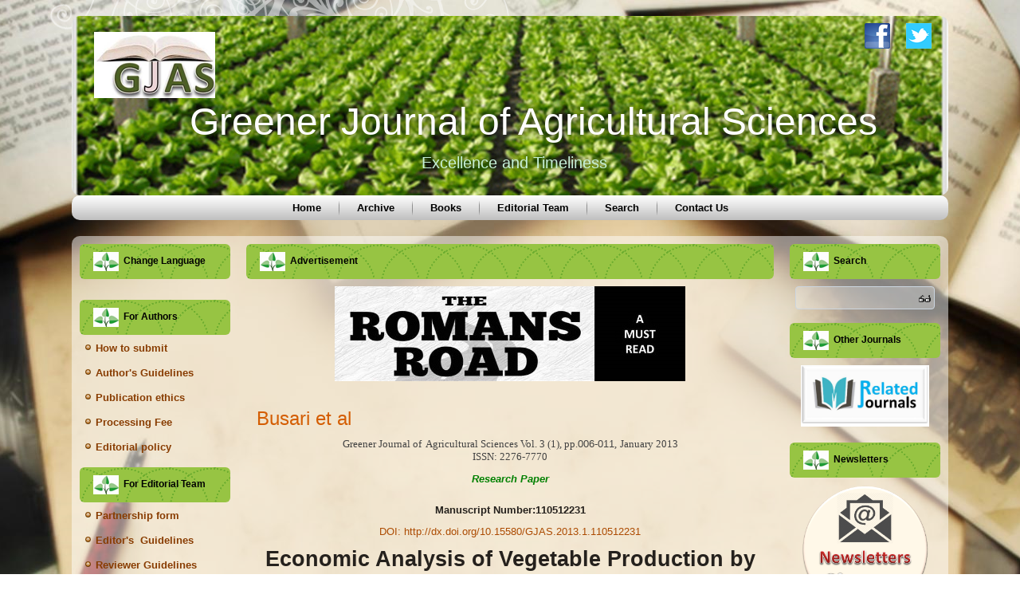

--- FILE ---
content_type: text/html
request_url: https://gjournals.org/GJAS/archive/jan-2013-vol-31/busariet-al.html
body_size: 6041
content:
<!DOCTYPE html>
<html dir="ltr" lang="en-US"><head><!-- Created by Artisteer v4.1.0.59861 -->
    <meta charset="utf-8">
    <title>Economic Analysis of Vegetable Production by Rural Women in Iwo Zone of Osun State, Nigeria</title>
    <meta name="viewport" content="initial-scale = 1.0, maximum-scale = 1.0, user-scalable = no, width = device-width">

    <!--[if lt IE 9]><script src="../../https://html5shiv.googlecode.com/svn/trunk/html5.js"></script><![endif]-->
    <link rel="stylesheet" href="../../style.css" media="screen">
    <!--[if lte IE 7]><link rel="stylesheet" href="../../style.ie7.css" media="screen" /><![endif]-->
    <link rel="stylesheet" href="../../style.responsive.css" media="all">

<link rel="shortcut icon" href="../../favicon.ico" type="image/x-icon">
    <script src="../../jquery.js"></script>
    <script src="../../script.js"></script>
    <script src="../../script.responsive.js"></script>
<meta name="description" content="The vegetation types in the Wildlife Park of the University of Agriculture, Makurdi was evaluated to determine its plant species composition and percentage distribution, structure in terms of diameter at breast height (DBH) and utilization level. The point- centered quarter method (PCQ) and step-point line technique (SPLT) were used in the survey. There were 31 woody plants species in the park. The common species in the woodland vegetation type were Daniellia oliveri (14.17%), Vitex doniana (12.00%), Khaya senegalensis (9.33%), while in the Riparian vegetation, Vitex doniana (17.00%) was the prominent species. Acacia polyacantha (24.00%), Combretum molle (23.00%) and Prosopis africana (31.00%) were the commonest species in the Grassland vegetation. Syzigium guineense, Diospyros mespiliformis and Elaeis guineense occurred only in the Riparian Vegetation. The result on structure revealed that DBH class> 100 cm had the highest number of woody plants in the Riparian vegetation and was significantly (P<0.05) different from the Woodland and Grassland vegetation types. For DBH 1-10cm, the woodland was significantly different (P<0.05) from the Riparian and Grassland vegetations. The results of plant utilization level by wild animals showed that 15 plant species were utilized: 3 highly, 6 moderately and 6 lightly.">
<meta name="keywords" content="Vegetation types, Wildlife Park">




</head>
<body>
<div id="art-main">
<header class="art-header">


    <div class="art-shapes">

            </div>
<h1 class="art-headline" data-left="63.09%">
    <a href="#">Greener Journal of Agricultural Sciences</a>
</h1>
<h2 class="art-slogan" data-left="50.93%">Excellence and Timeliness</h2>


<div class="art-textblock art-textblock-1904987742" data-left="93.08%">
        <div class="art-textblock-1904987742-text-container">
        <div class="art-textblock-1904987742-text">&nbsp;<a href="http://www.facebook.com/" class="art-facebook-tag-icon"></a>&nbsp;</div>
    </div>
    
</div><div class="art-textblock art-textblock-242539610" data-left="98.04%">
        <div class="art-textblock-242539610-text-container">
        <div class="art-textblock-242539610-text">&nbsp;<a href="https://twitter.com/" class="art-twitter-tag-icon"></a>&nbsp;</div>
    </div>
    
</div>

                
                    
</header>
<nav class="art-nav">
    <ul class="art-hmenu"><li><a href="../../home.html" class="">Home</a></li><li><a href="../../archive.html" class="">Archive</a></li><li><a href="../../books.html">Books</a><ul><li><a href="../../books/authors-instructions.html">Author's Instructions</a></li><li><a href="../../books/publication-process.html">Publication Process</a></li><li><a href="../../books/services.html">Services</a></li><li><a href="../../books/latest-books.html">Latest Books</a></li><li><a href="../../books/book-categories.html">Book Categories</a></li></ul></li><li><a href="../../editorial-team.html">Editorial Team</a></li><li><a href="../../search.html">Search</a></li><li><a href="../../contact-us.html">Contact Us</a></li></ul> 
    </nav>
<div class="art-sheet clearfix">
            <div class="art-layout-wrapper">
                <div class="art-content-layout">
                    <div class="art-content-layout-row">
                        <div class="art-layout-cell art-sidebar1"><div class="art-block clearfix">
        <div class="art-blockheader">
            <h3 class="t">Change Language</h3>
        </div>
        <div class="art-blockcontent"><div id="google_translate_element"></div><script type="text/javascript">
function googleTranslateElementInit() {
  new google.translate.TranslateElement({pageLanguage: 'en', layout: google.translate.TranslateElement.InlineLayout.SIMPLE}, 'google_translate_element');
}
</script><script type="text/javascript" src="//translate.google.com/translate_a/element.js?cb=googleTranslateElementInit"></script></div>
</div><div class="art-block clearfix">
        <div class="art-blockheader">
            <h3 class="t">For Authors</h3>
        </div>
        <div class="art-blockcontent"><ul><li><a href="../../submit-manuscripts.html" style="font-weight: bold;">How to submit&nbsp;</a></li></ul><p><br></p><ul><li><a href="../../authors-instructions.html" style="font-weight: bold;">Author's Guidelines</a><br></li></ul><p><br></p><ul><li><a href="../../ethics-policy.html" style="font-weight: bold;">Publication ethics</a><br></li></ul><p><br></p><ul><li><a href="../../processing-fee.html" style="font-weight: bold;">Processing Fee</a></li></ul><p><br></p><ul><li><a href="../../editorial-policy.html" style="font-weight: bold;">Editorial policy</a></li></ul></div>
</div><div class="art-block clearfix">
        <div class="art-blockheader">
            <h3 class="t">For Editorial Team</h3>
        </div>
        <div class="art-blockcontent"><ul style="line-height: 26px;"><li style="color: rgb(37, 33, 29);"><span style="color: rgb(37, 33, 29);"><a href="http://journals.acadpub.online/documents/Editorial%20Partnership%20Form.doc" style="font-weight: bold;">Partnership form</a></span></li></ul><p><span style="color: rgb(37, 33, 29);"><br></span></p><ul><li style="color: rgb(37, 33, 29);"><span style="color: rgb(37, 33, 29);"><a href="../../editorial-guidelines.html" style="font-weight: bold; cursor: pointer;">Editor's &nbsp;Guidelines</a><br></span></li></ul><p><span style="color: rgb(37, 33, 29);"><br></span></p><ul><li style="color: rgb(37, 33, 29);"><span style="color: rgb(37, 33, 29);"><a href="../../editorial-guidelines.html" style="font-weight: bold;">Reviewer Guidelines</a></span></li></ul><p><span style="color: rgb(37, 33, 29);"><br></span></p><ul><li style="color: rgb(37, 33, 29);"><span style="color: rgb(37, 33, 29);"><a href="../../editorial-services.html" style="font-weight: bold;">Proofreading</a><br></span></li></ul><p><span style="color: rgb(37, 33, 29);"><br></span></p><ul><li style="color: rgb(37, 33, 29);"><span style="color: rgb(37, 33, 29);"><a href="../../editorial-services.html" style="font-weight: bold; cursor: pointer;">Language Editing</a></span></li></ul><p><span style="color: rgb(37, 33, 29);"><br></span></p><ul><li style="color: rgb(37, 33, 29);"><span style="color: rgb(37, 33, 29);"><a href="../../editorial-services.html" style="font-size: 12px; font-weight: bold;"><span style="color: rgb(176, 97, 7);">Language</span> Translation</a></span></li></ul></div>
</div><div class="art-block clearfix">
        <div class="art-blockheader">
            <h3 class="t">Publish a Book</h3>
        </div>
        <div class="art-blockcontent"><ul style="line-height: 26px;"><li><a href="../../books/authors-instructions.html" style="font-weight: bold;">Authors Guidelines</a></li></ul><p><br></p><ul><li><a href="http://acadpub.online/documents/proposal.doc" style="font-weight: bold;">Proposal Template</a><br></li></ul><p><br></p><ul><li><a href="../../books/services.html" style="font-weight: bold;">Services&nbsp;and Fees</a></li></ul><p><br></p><ul><li><a href="../../books/publication-process.html" style="font-weight: bold;">Publication Process</a></li></ul><p><br></p><ul><li><a href="../../books/book-categories.html" style="font-weight: bold;">Book Categories</a></li></ul><p><br></p><ul><li><a href="../../books/latest-books.html" style="font-weight: bold;">Latest Books</a></li></ul></div>
</div><div class="art-block clearfix">
        <div class="art-blockheader">
            <h3 class="t"></h3>
        </div>
        <div class="art-blockcontent"><p><script type="text/javascript">var switchTo5x=true;</script>
<script type="text/javascript" src="http://w.sharethis.com/button/buttons.js"></script>
<script type="text/javascript" src="http://s.sharethis.com/loader.js"></script>
<script type="text/javascript">stLight.options({publisher: "4c2dbdf3-f31d-4470-9d1f-a32e96ec44c4", doNotHash: false, doNotCopy: false, hashAddressBar: false});</script>
<script type="text/javascript">
var options={ "publisher": "4c2dbdf3-f31d-4470-9d1f-a32e96ec44c4", "position": "left", "ad": { "visible": false, "openDelay": 5, "closeDelay": 0}, "chicklets": { "items": ["facebook", "twitter", "linkedin", "pinterest", "email", "sharethis"]}};
var st_hover_widget = new sharethis.widgets.hoverbuttons(options);
</script>
</p></div>
</div></div>
                        <div class="art-layout-cell art-content"><div class="art-block clearfix">
        <div class="art-blockheader">
            <h3 class="t">Advertisement</h3>
        </div>
        <div class="art-blockcontent"><p style="text-align: center;"><a href="https://gjournals.org/2021/11/22/know-jesus/"><img width="440" height="119" alt="" src="../../images/The%20romans%20road.jpg" class=""></a><br></p></div>
</div><article class="art-post art-article">
                                <h2 class="art-postheader">Busari et al</h2>
                                                
                                <div class="art-postcontent art-postcontent-0 clearfix"><div class="art-content-layout">
    <div class="art-content-layout-row">
    <div class="art-layout-cell" style="width: 100%" >
        <p class="MsoNormal" align="center" style="margin-top: 0px; margin-bottom: 0px;">
         <font size="2">
         <span style="font-family: 'Arial Unicode MS';">
         Greener
         Journal of&nbsp; Agricultural Sciences</span><span lang="FR-CA" style="font-family: 'Arial Unicode MS';">
         Vol. 3 (</span><span style="font-family: 'Arial Unicode MS';">1</span><span lang="FR-CA" style="font-family: 'Arial Unicode MS';">), pp.</span><font face="Arial">006-011</font><span lang="FR-CA" style="font-family: 'Arial Unicode MS';">,</span> 
         				<span style="font-family: 'Arial Unicode MS';">January 2013</span></font></p>
        <p align="center" style="margin-top: 0px; margin-bottom: 0px;">
         <span lang="FR-CA" style="font-family: 'Arial Unicode MS';">
         <font size="2">&nbsp;ISSN: 2276-7770&nbsp;</font></span></p>
    </div>
    </div>
</div>
<div class="art-content-layout">
    <div class="art-content-layout-row">
    <div class="art-layout-cell" style="width: 100%" >
        <p style="text-align: center;"><span lang="fr-ca"><font color="#008000">
         					<span style="font-weight: 700;"><i>
         					<span style="font-family: Arial;">Research</span></i></span></font></span><font color="#008000"><i><span lang="FR-CA" style="font-family: Arial; font-weight: 700;">
         Paper</span></i></font><br></p>
    </div>
    </div>
</div>
<div class="art-content-layout">
    <div class="art-content-layout-row">
    <div class="art-layout-cell" style="width: 100%" >
        <p class="MsoNormal" align="center" style="text-align: center;">
         						<font face="Arial"><b><span style="color: #25211D;">Manuscript 
         						Number:</span></b></font><b><font face="Arial"><span style="color: #25211D;">110512231</span></font></b></p><p class="MsoNormal" align="center" style="text-align: center;"><a href="http://dx.doi.org/10.15580/GJAS.2013.1.110512231" target="_self">DOI: http://dx.doi.org/10.15580/GJAS.2013.1.110512231</a><b><font face="Arial"><span style="color: #25211D;"><br></span></font></b></p>
         						<p class="MsoNormal" align="center" style="margin-top: 0px; margin-bottom: 0px;">
         						<span style="font-size: 20pt;"><b>
         						<span style="font-family: Arial, sans-serif; color: #25211D;">Economic 
         						Analysis of Vegetable Production by Rural Women in Iwo 
         						Zone of Osun State, Nigeria</span></b></span></p>
         						<p class="MsoNormal" align="center" style="margin-top: 0px; margin-bottom: 0px;">
         						
         						&nbsp;</p>
         						<p class="MsoNormal" align="center" style="margin-top: 0px; margin-bottom: 0px;">
         						<b><sup>
         						<span style="font-size: 16pt; font-family: Arial, sans-serif; color: #25211D;">
         						1*</span></sup><span style="font-size: 16pt; font-family: Arial, sans-serif; color: #25211D;">Busari Ahmed O, <sup><span style="color: #25211D;">2</span></sup>Idris-Adeniyi 
         						K.M. and <sup><span style="color: #25211D;">3</span></sup><del datetime="2012-11-29T13:19" cite="mailto:admin">
         						</del>Oyekale J.O</span></b></p>
         						<p class="MsoNormal" align="center" style="margin-top: 0px; margin-bottom: 0px;">
         						&nbsp;&nbsp;&nbsp;&nbsp;&nbsp;&nbsp;&nbsp;&nbsp;&nbsp;&nbsp;&nbsp;&nbsp;&nbsp;&nbsp;&nbsp;&nbsp;&nbsp; 
         						</p>
         						<p class="MsoNormal" align="center" style="margin-top: 0px; margin-bottom: 0px;">
         						<span style="font-size: 10pt; font-family: Arial, sans-serif; color: #25211D;">
         						Department of Agricultural Economics and Extension Osun 
         						State University, College of Agriculture,&nbsp;</span></p><p class="MsoNormal" align="center" style="margin-top: 0px; margin-bottom: 0px;"><span style="font-size: 10pt; font-family: Arial, sans-serif; color: #25211D;">Ejigbo Campus</span></p>
         						<p class="MsoNormal" align="center" style="margin-top: 0px; margin-bottom: 0px;">
         						
         						&nbsp;</p>
         						<p align="center" style="margin-top: 0px; margin-bottom: 0px;">
         						<span style="font-size: 10pt; font-family: Arial, sans-serif; color: #25211D;">
         						*Corresponding Author’s E-mail:
         						
         						<span style="color: rgb(37, 33, 29);">
         						busariahmed2008 @ yahoo.com</span>,</span></p>
         						<p align="center" style="margin-top: 0px; margin-bottom: 0px;">
         						<span style="font-size: 10pt; font-family: Arial, sans-serif; color: #25211D;">
         						
         						<span style="color: rgb(37, 33, 29);">
         						hamed.busari @ uniosun.edu.ng</span></span></p>
    </div>
    </div>
</div>
<div class="art-content-layout">
    <div class="art-content-layout-row">
    <div class="art-layout-cell" style="width: 100%" >
        <p><span style="font-weight: bold;">Abstract:</span></p><p style="text-align: justify;">The vegetation types in the Wildlife Park of the University 
         					of Agriculture, Makurdi was evaluated to determine its plant 
         					species composition and percentage distribution, structure 
         					in terms of diameter at breast height (DBH) and utilization 
         					level. The point- centered quarter method (PCQ) and 
         					step-point line technique (SPLT) were used in the survey. 
         					There were 31 woody plants species in the park. The common 
         					species in the woodland vegetation type were Daniellia 
         					oliveri (14.17%), Vitex doniana (12.00%), Khaya senegalensis 
         					(9.33%), while in the Riparian vegetation, Vitex doniana 
         					(17.00%) was the prominent species. Acacia polyacantha 
         					(24.00%), Combretum molle (23.00%) and Prosopis africana 
         					(31.00%) were the commonest species in the Grassland 
         					vegetation. Syzigium guineense, Diospyros mespiliformis and 
         					Elaeis guineense occurred only in the Riparian Vegetation. 
         					The result on structure revealed that DBH class&gt; 100 cm had 
         					the highest number of woody plants in the Riparian 
         					vegetation and was significantly (P&lt;0.05) different from the 
         					Woodland and Grassland vegetation types. For DBH 1-10cm, the 
         					woodland was significantly different (P&lt;0.05) from the 
         					Riparian and Grassland vegetations. The results of plant 
         					utilization level by wild animals showed that 15 plant 
         					species were utilized: 3 highly, 6 moderately and 6 lightly.<br>
         					&nbsp;<br><b>Keywords:</b> Vegetation types, Wildlife Park&nbsp;<br></p>
    </div>
    </div>
</div>
<div class="art-content-layout">
    <div class="art-content-layout-row">
    <div class="art-layout-cell" style="width: 50%" >
        <p><a href="/new-page-2/greener-journal-of-agricultural-sciences/jan-2013-vol-31">Return to Content</a>&nbsp; &nbsp;View&nbsp;<font face="Arial Unicode MS"><font class="small" style="font-size: 9pt;">
         <span style="font-family: Arial; text-align: -webkit-left; font-size: small;"><a href="http://www.gjournals.org/GJAS/GJAS%20Pdf/2013/January/Busari%20et%20al.pdf">[Full Article - PDF]</a>&nbsp; &nbsp;</span></font></font></p><p><font face="Arial Unicode MS"><font class="small" style="font-size: 9pt;"><span style="font-family: Arial; text-align: -webkit-left; font-size: small;"><a href="http://gjournals.org/GJAS/Publication/2013/January/HTML/110512231%20Busari%20et%20al.htm" target="_blank">[Full Article - HTML]</a>&nbsp;<span style="font-size: small;">&nbsp; &nbsp; &nbsp; &nbsp; &nbsp;<a href="http://gjournals.org/GJAS/Publication/2013/January/EPUB/110512231%20Busari%20et%20al.epub" target="_blank">[Full Article - EPUB]</a></span></span> <span style="font-weight: bold;"><a style="color: rgb(153, 51, 51); text-decoration: underline;" href="http://www.gjournals.org/GJAS/GJAS%20Pdf/2013/January/Busari%20et%20al.pdf" target="_blank"></a></span></font></font></p>
    </div><div class="art-layout-cell" style="width: 50%" >
        <p><br></p>
    </div>
    </div>
</div>
<div class="art-content-layout">
    <div class="art-content-layout-row">
    <div class="art-layout-cell" style="width: 100%" >
        <p><span style="color: rgb(0, 0, 0); font-weight: bold;">Reference:</span></p><p><span style="color: rgb(0, 0, 0); font-weight: bold;"><br></span></p><p class="MsoNormal" style="margin-left: 0.25in; text-align: justify; text-indent: -0.25in;"><span style="font-size: 10pt; font-family: Arial, sans-serif;">Adeyemi BT (1992). “Role of Women in
         Agricultural production in Kwara State” in Agric News, Kwara Agric Development
         Programme, Ilorin, Kwara State, Nigeria.</span></p>
         
        <p class="MsoNormal" style="margin-left: 0.25in; text-align: justify; text-indent: -0.25in;"><span style="font-size: 10pt; font-family: Arial, sans-serif;">Akor R (1990). The role of women in
         agriculture and constraints to their effective participation in agricultural
         development in Nigeria. Paper presented at UNDP/ILO/DFRRI Training Workshop on
         Monitoring and Evaluation of Rural Women in Productive Skills Project.</span></p>
         
        <p class="MsoNormal" style="margin-left: 0.25in; text-align: justify; text-indent: -0.25in;"><span style="font-size: 10pt; font-family: Arial, sans-serif;">Badmus MA and Yekinni OT (2011).
         “Economic Analysis of Exotic Vegetable Production among Urban Fadama Women
         Farmers in Akinyele Local Government Area Oyo State, Nigeria”. International
         Journal of Agricultural Economics and Rural development 4 (1) 2011.</span></p>
         
        <p class="MsoNormal" style="margin-left: 0.25in; text-align: justify; text-indent: -0.25in;"><span style="font-size: 10pt; font-family: Arial, sans-serif;">Charles AO (2009). “Reducing Post
         harvest Losses of Horticultural Commodities in Nigeria through Improved
         Packaging” International Union of Food and Science and Institute of Food
         Technologists.</span></p>
         
        <p class="MsoNormal" style="margin-left: 0.25in; text-align: justify; text-indent: -0.25in;"><span style="font-size: 10pt; font-family: Arial, sans-serif;">Janelid I (1975). The role of women in
         Nigerian agriculture. Rome: FAO.</span></p>
         
        <p class="MsoNormal" style="margin-left: 0.25in; text-align: justify; text-indent: -0.25in;"><span style="font-size: 10pt; font-family: Arial, sans-serif;">Mofeke ALE, Ahmada A and Mudiane OJ
         (2003). “Relationship between yield and seasonal water use for tomatoes,
         onions, and potatoes grown under fadama irrigation”. Asset Series A. 3:35-46.</span></p>
         
        <p class="MsoNormal" style="margin-left: 0.25in; text-align: justify; text-indent: -0.25in;"><span style="font-size: 10pt; font-family: Arial, sans-serif;">Patrick M (2010). The Importance of
         Vegetables Healthy Life Journal.</span></p>
         
        <p class="MsoNormal" style="margin-left: 0.25in; text-align: justify; text-indent: -0.25in;"><span style="font-size: 10pt; font-family: Arial, sans-serif;">Sabo E and Zira YD (2009).“Awareness
         and effectiveness of vegetable technology information packages by vegetable
         farmers in Adamawa State, Nigeria”. African Journal of Agricultural Research
         Vol. 4 (2), pp. 065-070.</span></p>
         
        <p class="MsoNormal" style="margin-left: 0.25in; text-align: justify; text-indent: -0.25in;"><span style="font-size: 10pt; font-family: Arial, sans-serif;">Samanta R K (1994). They reap less
         than they sow. The Hindu (April), No. 7. Madras: India.</span></p>
         
        <p class="MsoNormal" style="margin-left: 0.25in; text-align: justify; text-indent: -0.25in;"><span style="font-size: 10pt; font-family: Arial, sans-serif;">WORDOC (1988). Women in agriculture.
         African Notes, ^ (Special Number). Institute of African Studies, Ibadan.</span></p>
         
        <p class="MsoNormal" style="margin-left: 0.25in; text-align: justify; text-indent: -0.25in;"><span style="font-size: 10pt; font-family: Arial, sans-serif;">Yemisi IO and AA Mukhtar (2009).
         “Gender Issues in Agriculture and Rural Development in Nigeria: The Role of
         Women”. Humanity &amp; Social Sciences Journal 4 (1): 19-30.</span></p>
    </div>
    </div>
</div>
</div>


</article><div class="art-block clearfix">
        <div class="art-blockheader">
            <h3 class="t">Call for Articles/Books</h3>
        </div>
        <div class="art-blockcontent"><p style="text-align: justify;"><span style="color: rgb(37, 33, 29);"><span style="font-size: 16px; font-weight: bold;">Call for Scholarly Articles</span></span></p><p style="text-align: justify;"><br></p><p><span style="font-size: 16px;">A</span><span style="font-size: 16px; color: rgb(0, 0, 0);">uthors from around the world are invited to send scholarly articles that suits the scope of this journal.&nbsp;The journal is currently open to submissions and will process and publish articles daily, immediately they are ready.</span></p><p style="text-align: justify;"><br></p><p style="text-align: justify;"><span style="font-size: 16px; color: rgb(0, 0, 0);">The journal is centered on quality and goes about its processes in a very timely fashion. Seasoned editors/reviewers will be consulted to review each article(s), profer quality evaluations and polish the articles with expertise before publication.</span></p><p style="text-align: justify;"><br></p><p style="text-align: justify;"><span style="font-size: 16px; color: rgb(0, 0, 0);">Use our quick submit button to submit or simply send your article(s) as an e-mail attachment to manuscripts@acad.gjournals.org or manuscripts.igj@gmail.com.</span></p><p><br></p><p><span style="font-size: 16px; font-weight: bold; text-align: justify;">Call for Books</span></p><p><br></p><p style="text-align: justify;"><span style="font-size: 16px; color: rgb(0, 0, 0);">You are also invited to submit your books for online or print publication. We publish books related to all academic subject areas. &nbsp; &nbsp;Submit as an&nbsp;e-mail attachment to books@acad.gjournals.org.</span></p><p style="text-align: justify;"><br></p><p style="text-align: justify;"><br></p></div>
</div><div class="art-block clearfix">
        <div class="art-blockheader">
            <h3 class="t">Advertisement</h3>
        </div>
        <div class="art-blockcontent"><p><a href="http://gjournals.org/2021/11/22/yes-to-jesus"><img width="639" height="258" alt="" src="../../images/take42-2.jpg" class=""></a><br></p></div>
</div></div>
                        <div class="art-layout-cell art-sidebar2"><div class="art-block clearfix">
        <div class="art-blockheader">
            <h3 class="t">Search</h3>
        </div>
        <div class="art-blockcontent"><div>
  <form action="#" class="art-search" method="get" name="searchform">
    <input type="text" value="" name="s" />
    <input type="submit" value="Search" name="search" class="art-search-button" />
  </form>
</div></div>
</div><div class="art-block clearfix">
        <div class="art-blockheader">
            <h3 class="t">Other Journals</h3>
        </div>
        <div class="art-blockcontent"><p style="text-align: center;"><a href="../../other-journals.html"><img width="161" height="77" alt="" src="../../images/Rjournal2_1.jpg" class=""></a><br></p></div>
</div><div class="art-block clearfix">
        <div class="art-blockheader">
            <h3 class="t">Newsletters</h3>
        </div>
        <div class="art-blockcontent"><p style="text-align: center;"><a href="http://ms.gjournals.org/index.php/subscription" style="color: rgb(176, 97, 7); text-decoration: underline;"><img width="161" height="165" alt="" src="../../images/Newsletter2_1.png" class=""></a><br></p></div>
</div></div>
                    </div>
                </div>
            </div>
    </div>
<footer class="art-footer">
  <div class="art-footer-inner">
<table class="art-article" style="width: 1029px; margin-right: auto; margin-left: auto; "><tbody><tr><td style="padding-left: 20px; border-top-style: dotted; border-right-style: dotted; border-bottom-style: dotted; border-left-style: dotted; text-align: center; width: 163px; "><span style="font-family: Verdana; "><span style="color: rgb(0, 0, 0); font-weight: bold; font-size: 14px; ">Main Menu</span><br><br><a href="../../home.html" style="color: rgb(0, 0, 0); font-weight: bold; "><span style="color: rgb(136, 60, 1); ">Home</span></a><br><br><a href="../../archive.html" style="color: rgb(0, 0, 0); font-weight: bold; "><span style="color: rgb(136, 60, 1);  ">Archive</span></a><br><br><a href="../../books.html" style="color: rgb(0, 0, 0); font-weight: bold; "><span style="color: rgb(136, 60, 1);  ">Books</span></a><br><span style="color: rgb(136, 60, 1);"></span><br><a href="../../editorial-team.html" style="color: rgb(0, 0, 0); font-weight: bold; "><span style="color: rgb(136, 60, 1);  ">Editorial Team</span></a><br><br><span style="color: rgb(0, 0, 0); font-family: Verdana, Geneva, Arial, Helvetica, sans-serif; "><a href="../../terms-and-privacy.html" style="font-weight: bold; "><span style="color: rgb(136, 60, 1);  ">Terms and Privacy</span></a></span><br></span></td><td style="border-top-style: dotted; border-right-style: dotted; border-bottom-style: dotted; border-left-style: dotted; text-align: center; color: rgb(0, 0, 0); width: 181px; "><span style="font-weight: bold; font-size: 14px; ">For Authors</span><br><br><span style="color: rgb(37, 33, 29); "><ul><li style="color: rgb(37, 33, 29); "><a href="/submitmanuscripts" style="color: rgb(136, 60, 1); font-weight: bold;  ">How to submit&nbsp;</a></li></ul><p><br></p><ul><li style="color: rgb(37, 33, 29); "><a href="../../authors-instructions.html" style="color: rgb(136, 60, 1); font-weight: bold;  ">Author's Guidelines</a><br></li></ul><p><br></p><ul><li style="color: rgb(37, 33, 29); "><a href="../../ethics-policy.html" style="color: rgb(136, 60, 1); font-weight: bold; ">Publication ethics</a><br></li></ul><p><br></p><ul><li style="color: rgb(37, 33, 29); "><a href="../../processing-fee.html" style="color: rgb(136, 60, 1); font-weight: bold; ">Processing Fee</a></li></ul><p><br></p><ul><li style="color: rgb(37, 33, 29); "><a href="../../editorial-policy.html" style="color: rgb(136, 60, 1); font-weight: bold;  ">Editorial policy</a></li></ul></span><br><br><a href="../../keywords.html" style="color: rgb(147, 81, 6); "><span style="color: rgb(230, 206, 163);  ">Keywords</span></a><br></td><td style="border-top-style: dotted; border-right-style: dotted; border-bottom-style: dotted; border-left-style: dotted; text-align: center; color: rgb(0, 0, 0); width: 181px; "><span style="font-weight: bold; font-size: 14px; ">For Editorial Team</span><br><br><span style="color: rgb(37, 33, 29); "><ul style="line-height: 26px; "><li style="color: rgb(37, 33, 29); "><a href="http://journals.acadpub.online/documents/Editorial%20Partnership%20Form.doc" style="color: rgb(136, 60, 1); font-weight: bold;  ">Partnership form</a></li></ul><p><br></p><ul><li style="color: rgb(37, 33, 29); "><a href="../../editorial-guidelines.html" style="color: rgb(136, 60, 1); font-weight: bold;  ">Editor's &nbsp;Guidelines</a><br></li></ul><p><br></p><ul><li style="color: rgb(37, 33, 29); "><a href="../../editorial-guidelines.html" style="color: rgb(136, 60, 1); font-weight: bold;  ">Reviewer Guidelines</a></li></ul></span><br><span style="color: rgb(33, 33, 33); text-align: left; "><ul><li style="color: rgb(37, 33, 29); text-align: center; "><a href="../../editorial-services.html" style="color: rgb(136, 60, 1); font-weight: bold;  ">Proofreading</a><br></li></ul><p style="text-align: center; "><br></p><ul><li style="color: rgb(37, 33, 29); text-align: center; "><a href="../../editorial-services.html" style="color: rgb(136, 60, 1); font-weight: bold;  ">Language Editing</a></li></ul><p style="text-align: center; "><br></p><ul><li style="color: rgb(37, 33, 29); text-align: center; "><a href="../../editorial-services.html" style="color: rgb(136, 60, 1); font-size: 12px; font-weight: bold;  ">Language Translation</a></li></ul></span><br></td><td style="border-top-style: dotted; border-right-style: dotted; border-bottom-style: dotted; border-left-style: dotted; text-align: center; color: rgb(0, 0, 0); width: 182px; "><span style="font-weight: bold; font-size: 14px; ">Books</span><br><br><span style="color: rgb(37, 33, 29); "><ul style="line-height: 26px; "><li style="color: rgb(37, 33, 29); "><a href="../../books/authors-instructions.html" style="color: rgb(136, 60, 1); font-weight: bold;  ">Authors Guidelines</a></li></ul><p><br></p><ul><li style="color: rgb(37, 33, 29); "><a href="http://acadpub.online/documents/proposal.doc" style="color: rgb(136, 60, 1); font-weight: bold;  ">Proposal Template</a><br></li></ul><p><br></p><ul><li style="color: rgb(37, 33, 29); "><a href="../../books/services.html" style="color: rgb(136, 60, 1); font-weight: bold; cursor: pointer; ">Services&nbsp;and Fees</a></li></ul><p><br></p><ul><li style="color: rgb(37, 33, 29); "><a href="../../books/publication-process.html" style="color: rgb(136, 60, 1); font-weight: bold;  ">Publication Process</a></li></ul><p><br></p><ul><li style="color: rgb(37, 33, 29); "><a href="../../books/book-categories.html" style="color: rgb(136, 60, 1); font-weight: bold;  ">Book Categories</a></li></ul><p><br></p><ul><li style="color: rgb(37, 33, 29); "><a href="../../books/latest-books.html" style="color: rgb(136, 60, 1); font-weight: bold; ">Latest Books</a></li></ul></span><br></td><td style="border-top-style: dotted; border-right-style: dotted; border-bottom-style: dotted; border-left-style: dotted; text-align: center; color: rgb(0, 0, 0); width: 249px; "><span style="font-weight: bold; font-size: 14px; ">Contact Us</span><br><br><p style="margin-top: 12px; margin-bottom: 12px; "><img width="186" height="81" alt="" class="art-lightbox" src="../../images/GSP_1.jpg"><span style="font-family: Verdana; font-size: 12px;"><br></span></p><p style="margin-top: 12px; margin-bottom: 12px; "><span style="font-family: Verdana; ">E: &nbsp;info@gjournals.org</span><br></p><span style="font-size: 12px; "><span style="font-family: Verdana; font-size: 13px; ">manuscripts.igj@gmail.com</span><br></span></td></tr></tbody></table><br><p><a href="../../terms-and-privacy.html"></a></p><p><span style="color: #000000; ">Copyright © 2011-2022, GJAS. All Rights Reserved.</span></p>
  </div>
</footer>

</div>


</body></html>

--- FILE ---
content_type: text/css
request_url: https://gjournals.org/GJAS/style.css
body_size: 7403
content:
/* Created by Artisteer v4.1.0.59861 */

#art-main
{
   background: #7A7A7A url('images/page.jpeg') top center fixed;
   background: url('images/pageglare.png') top center no-repeat, url('images/page.jpeg') top center, #7A7A7A;
   background-attachment: fixed, fixed, scroll !important;
   margin:0 auto;
   font-size: 13px;
   font-family: Verdana, Geneva, Arial, Helvetica, Sans-Serif;
   position: relative;
   width: 100%;
   min-height: 100%;
   left: 0;
   top: 0;
   cursor:default;
   overflow:hidden;
}
table, ul.art-hmenu
{
   font-size: 13px;
   font-family: Verdana, Geneva, Arial, Helvetica, Sans-Serif;
}

h1, h2, h3, h4, h5, h6, p, a, ul, ol, li
{
   margin: 0;
   padding: 0;
}

/* Reset buttons border. It's important for input and button tags. 
 * border-collapse should be separate for shadow in IE. 
 */
.art-button
{
   border-collapse: separate;
   -webkit-background-origin: border !important;
   -moz-background-origin: border !important;
   background-origin: border-box !important;
   background: #FFFFFF url('images/button.png') scroll;
   -webkit-border-radius:20px;
   -moz-border-radius:20px;
   border-radius:20px;
   -webkit-box-shadow:0 0 2px 1px rgba(0, 0, 0, 0.15);
   -moz-box-shadow:0 0 2px 1px rgba(0, 0, 0, 0.15);
   box-shadow:0 0 2px 1px rgba(0, 0, 0, 0.15);
   border:3px double #85BA3B;
   padding:0 20px;
   margin:0 auto;
   height:48px;
}

.art-postcontent,
.art-postheadericons,
.art-postfootericons,
.art-blockcontent,
ul.art-vmenu a 
{
   text-align: left;
}

.art-postcontent,
.art-postcontent li,
.art-postcontent table,
.art-postcontent a,
.art-postcontent a:link,
.art-postcontent a:visited,
.art-postcontent a.visited,
.art-postcontent a:hover,
.art-postcontent a.hovered
{
   font-family: Verdana, Geneva, Arial, Helvetica, Sans-Serif;
}

.art-postcontent p
{
   margin: 12px 0;
}

.art-postcontent h1, .art-postcontent h1 a, .art-postcontent h1 a:link, .art-postcontent h1 a:visited, .art-postcontent h1 a:hover,
.art-postcontent h2, .art-postcontent h2 a, .art-postcontent h2 a:link, .art-postcontent h2 a:visited, .art-postcontent h2 a:hover,
.art-postcontent h3, .art-postcontent h3 a, .art-postcontent h3 a:link, .art-postcontent h3 a:visited, .art-postcontent h3 a:hover,
.art-postcontent h4, .art-postcontent h4 a, .art-postcontent h4 a:link, .art-postcontent h4 a:visited, .art-postcontent h4 a:hover,
.art-postcontent h5, .art-postcontent h5 a, .art-postcontent h5 a:link, .art-postcontent h5 a:visited, .art-postcontent h5 a:hover,
.art-postcontent h6, .art-postcontent h6 a, .art-postcontent h6 a:link, .art-postcontent h6 a:visited, .art-postcontent h6 a:hover,
.art-blockheader .t, .art-blockheader .t a, .art-blockheader .t a:link, .art-blockheader .t a:visited, .art-blockheader .t a:hover,
.art-vmenublockheader .t, .art-vmenublockheader .t a, .art-vmenublockheader .t a:link, .art-vmenublockheader .t a:visited, .art-vmenublockheader .t a:hover,
.art-headline, .art-headline a, .art-headline a:link, .art-headline a:visited, .art-headline a:hover,
.art-slogan, .art-slogan a, .art-slogan a:link, .art-slogan a:visited, .art-slogan a:hover,
.art-postheader, .art-postheader a, .art-postheader a:link, .art-postheader a:visited, .art-postheader a:hover
{
   font-weight:normal;
   font-size: 32px;
   font-family: 'Trebuchet MS', Arial, Helvetica, Sans-Serif;
}

.art-postcontent a, .art-postcontent a:link
{
   font-family: Verdana, Geneva, Arial, Helvetica, Sans-Serif;
   text-decoration: none;
   color: #AC4B02;
}

.art-postcontent a:visited, .art-postcontent a.visited
{
   font-family: Verdana, Geneva, Arial, Helvetica, Sans-Serif;
   text-decoration: none;
   color: #575757;
}

.art-postcontent  a:hover, .art-postcontent a.hover
{
   font-family: Verdana, Geneva, Arial, Helvetica, Sans-Serif;
   text-decoration: none;
   color: #DE6202;
}

.art-postcontent h1
{
   color: #AC4B02;
   font-size: 32px;
   font-family: 'Trebuchet MS', Arial, Helvetica, Sans-Serif;
}

.art-blockcontent h1
{
   font-size: 32px;
   font-family: 'Trebuchet MS', Arial, Helvetica, Sans-Serif;
}

.art-postcontent h1 a, .art-postcontent h1 a:link, .art-postcontent h1 a:hover, .art-postcontent h1 a:visited, .art-blockcontent h1 a, .art-blockcontent h1 a:link, .art-blockcontent h1 a:hover, .art-blockcontent h1 a:visited 
{
   font-size: 32px;
   font-family: 'Trebuchet MS', Arial, Helvetica, Sans-Serif;
}

.art-postcontent h2
{
   color: #575757;
   font-size: 24px;
   font-family: 'Trebuchet MS', Arial, Helvetica, Sans-Serif;
}

.art-blockcontent h2
{
   font-size: 24px;
   font-family: 'Trebuchet MS', Arial, Helvetica, Sans-Serif;
}

.art-postcontent h2 a, .art-postcontent h2 a:link, .art-postcontent h2 a:hover, .art-postcontent h2 a:visited, .art-blockcontent h2 a, .art-blockcontent h2 a:link, .art-blockcontent h2 a:hover, .art-blockcontent h2 a:visited 
{
   font-size: 24px;
   font-family: 'Trebuchet MS', Arial, Helvetica, Sans-Serif;
}

.art-postcontent h3
{
   color: #707070;
   margin: 15px 0 0;
   font-size: 19px;
   font-family: 'Trebuchet MS', Arial, Helvetica, Sans-Serif;
}

.art-blockcontent h3
{
   margin: 15px 0 0;
   font-size: 19px;
   font-family: 'Trebuchet MS', Arial, Helvetica, Sans-Serif;
}

.art-postcontent h3 a, .art-postcontent h3 a:link, .art-postcontent h3 a:hover, .art-postcontent h3 a:visited, .art-blockcontent h3 a, .art-blockcontent h3 a:link, .art-blockcontent h3 a:hover, .art-blockcontent h3 a:visited 
{
   font-size: 19px;
   font-family: 'Trebuchet MS', Arial, Helvetica, Sans-Serif;
}

.art-postcontent h4
{
   color: #CE7209;
   font-size: 18px;
   font-family: 'Trebuchet MS', Arial, Helvetica, Sans-Serif;
}

.art-blockcontent h4
{
   font-size: 18px;
   font-family: 'Trebuchet MS', Arial, Helvetica, Sans-Serif;
}

.art-postcontent h4 a, .art-postcontent h4 a:link, .art-postcontent h4 a:hover, .art-postcontent h4 a:visited, .art-blockcontent h4 a, .art-blockcontent h4 a:link, .art-blockcontent h4 a:hover, .art-blockcontent h4 a:visited 
{
   font-size: 18px;
   font-family: 'Trebuchet MS', Arial, Helvetica, Sans-Serif;
}

.art-postcontent h5
{
   color: #525252;
   font-size: 13px;
   font-family: 'Trebuchet MS', Arial, Helvetica, Sans-Serif;
}

.art-blockcontent h5
{
   font-size: 13px;
   font-family: 'Trebuchet MS', Arial, Helvetica, Sans-Serif;
}

.art-postcontent h5 a, .art-postcontent h5 a:link, .art-postcontent h5 a:hover, .art-postcontent h5 a:visited, .art-blockcontent h5 a, .art-blockcontent h5 a:link, .art-blockcontent h5 a:hover, .art-blockcontent h5 a:visited 
{
   font-size: 13px;
   font-family: 'Trebuchet MS', Arial, Helvetica, Sans-Serif;
}

.art-postcontent h6
{
   color: #878787;
   font-size: 11px;
   font-family: 'Trebuchet MS', Arial, Helvetica, Sans-Serif;
}

.art-blockcontent h6
{
   font-size: 11px;
   font-family: 'Trebuchet MS', Arial, Helvetica, Sans-Serif;
}

.art-postcontent h6 a, .art-postcontent h6 a:link, .art-postcontent h6 a:hover, .art-postcontent h6 a:visited, .art-blockcontent h6 a, .art-blockcontent h6 a:link, .art-blockcontent h6 a:hover, .art-blockcontent h6 a:visited 
{
   font-size: 11px;
   font-family: 'Trebuchet MS', Arial, Helvetica, Sans-Serif;
}

header, footer, article, nav, #art-hmenu-bg, .art-sheet, .art-hmenu a, .art-vmenu a, .art-slidenavigator > a, .art-checkbox:before, .art-radiobutton:before
{
   -webkit-background-origin: border !important;
   -moz-background-origin: border !important;
   background-origin: border-box !important;
}

header, footer, article, nav, #art-hmenu-bg, .art-sheet, .art-slidenavigator > a, .art-checkbox:before, .art-radiobutton:before
{
   display: block;
   -webkit-box-sizing: border-box;
   -moz-box-sizing: border-box;
   box-sizing: border-box;
}

ul
{
   list-style-type: none;
}

ol
{
   list-style-position: inside;
}

html, body
{
   height: 100%;
}

body
{
   padding: 0;
   margin:0;
   min-width: 1100px;
   color: #424242;
}

.art-header:before, #art-header-bg:before, .art-layout-cell:before, .art-layout-wrapper:before, .art-footer:before, .art-nav:before, #art-hmenu-bg:before, .art-sheet:before
{
   width: 100%;
   content: " ";
   display: table;
}
.art-header:after, #art-header-bg:after, .art-layout-cell:after, .art-layout-wrapper:after, .art-footer:after, .art-nav:after, #art-hmenu-bg:after, .art-sheet:after,
.cleared, .clearfix:after {
   clear: both;
   font: 0/0 serif;
   display: block;
   content: " ";
}

form
{
   padding: 0 !important;
   margin: 0 !important;
}

table.position
{
   position: relative;
   width: 100%;
   table-layout: fixed;
}

li h1, .art-postcontent li h1, .art-blockcontent li h1 
{
   margin:1px;
} 
li h2, .art-postcontent li h2, .art-blockcontent li h2 
{
   margin:1px;
} 
li h3, .art-postcontent li h3, .art-blockcontent li h3 
{
   margin:1px;
} 
li h4, .art-postcontent li h4, .art-blockcontent li h4 
{
   margin:1px;
} 
li h5, .art-postcontent li h5, .art-blockcontent li h5 
{
   margin:1px;
} 
li h6, .art-postcontent li h6, .art-blockcontent li h6 
{
   margin:1px;
} 
li p, .art-postcontent li p, .art-blockcontent li p 
{
   margin:1px;
}


.art-shapes
{
   position: absolute;
   top: 0;
   right: 0;
   bottom: 0;
   left: 0;
   overflow: hidden;
   z-index: 0;
}

.art-slider-inner {
   position: relative;
   overflow: hidden;
   width: 100%;
   height: 100%;
}

.art-slidenavigator > a {
   display: inline-block;
   vertical-align: middle;
   outline-style: none;
   font-size: 1px;
}

.art-slidenavigator > a:last-child {
   margin-right: 0 !important;
}

.art-headline
{
  display: inline-block;
  position: absolute;
  min-width: 50px;
  top: 109px;
  left: 63.09%;
  line-height: 100%;
  margin-left: -546px !important;
  -webkit-transform: rotate(0deg);
  -moz-transform: rotate(0deg);
  -o-transform: rotate(0deg);
  -ms-transform: rotate(0deg);
  transform: rotate(0deg);
  z-index: 101;
}

.art-headline, 
.art-headline a, 
.art-headline a:link, 
.art-headline a:visited, 
.art-headline a:hover
{
font-size: 48px;
font-family: 'Trebuchet MS', Arial, Helvetica, Sans-Serif;
text-decoration: none;
text-shadow: 0px 0px 12px rgba(23, 23, 23, 0.98);
  padding: 0;
  margin: 0;
  color: #FFFFFF !important;
  white-space: nowrap;
}
.art-slogan
{
  display: inline-block;
  position: absolute;
  min-width: 50px;
  top: 174px;
  left: 50.93%;
  line-height: 100%;
  margin-left: -121px !important;
  -webkit-transform: rotate(0deg);
  -moz-transform: rotate(0deg);
  -o-transform: rotate(0deg);
  -ms-transform: rotate(0deg);
  transform: rotate(0deg);
  z-index: 102;
  white-space: nowrap;
}

.art-slogan, 
.art-slogan a, 
.art-slogan a:link, 
.art-slogan a:visited, 
.art-slogan a:hover
{
font-size: 20px;
font-family: 'Trebuchet MS', Arial, Helvetica, Sans-Serif;
font-weight: normal;
font-style: normal;
text-shadow: 0px 0px 12px rgba(23, 23, 23, 0.98);
  padding: 0;
  margin: 0;
  color: #C6F0D7 !important;
}
.art-textblock-1904987742 h1, 
.art-textblock-1904987742 h2, 
.art-textblock-1904987742 h3, 
.art-textblock-1904987742 h4, 
.art-textblock-1904987742 h5, 
.art-textblock-1904987742 h6, 
.art-textblock-1904987742 p, 
.art-textblock-1904987742 a, 
.art-textblock-1904987742 ul, 
.art-textblock-1904987742 ol, 
.art-textblock-1904987742 li
{
  line-height: 100%;
}

.art-textblock-1904987742
{  
  position: absolute;
  top: -5px;
  left: 93.08%;
  margin-left: -29px !important;
  -webkit-transform: rotate(0deg);
  -moz-transform: rotate(0deg);
  -o-transform: rotate(0deg);
  -ms-transform: rotate(0deg);
  transform: rotate(0deg);
    overflow: hidden;
      z-index: 103;
  width: 32px;
  height: 60px;
}

.art-textblock-1904987742-text-container 
{
    display: table;
}
.art-textblock-1904987742-text
{
  line-height: 100%;
  display: table-cell;
  outline-style: none;
  padding: 0px 0px !important;
  height: 60px;
  width: 32px;  
word-wrap: break-word;
}

.art-textblock-1904987742-text,
.art-textblock-1904987742-text a.art-rss-tag-icon,
.art-textblock-1904987742-text a.art-facebook-tag-icon,
.art-textblock-1904987742-text a.art-twitter-tag-icon
{
font-size: 14px;
font-family: Verdana, Geneva, Arial, Helvetica, Sans-Serif;
text-align: left;
  color: #949494 !important;
}

.art-textblock ul > li
{
    background-position-y: 0px !important;
}
.art-textblock-242539610 h1, 
.art-textblock-242539610 h2, 
.art-textblock-242539610 h3, 
.art-textblock-242539610 h4, 
.art-textblock-242539610 h5, 
.art-textblock-242539610 h6, 
.art-textblock-242539610 p, 
.art-textblock-242539610 a, 
.art-textblock-242539610 ul, 
.art-textblock-242539610 ol, 
.art-textblock-242539610 li
{
  line-height: 100%;
}

.art-textblock-242539610
{  
  position: absolute;
  top: -5px;
  left: 98.04%;
  margin-left: -31px !important;
  -webkit-transform: rotate(0deg);
  -moz-transform: rotate(0deg);
  -o-transform: rotate(0deg);
  -ms-transform: rotate(0deg);
  transform: rotate(0deg);
    overflow: hidden;
      z-index: 104;
  width: 32px;
  height: 60px;
}

.art-textblock-242539610-text-container 
{
    display: table;
}
.art-textblock-242539610-text
{
  line-height: 100%;
  display: table-cell;
  outline-style: none;
  padding: 0px 0px !important;
  height: 60px;
  width: 32px;  
word-wrap: break-word;
}

.art-textblock-242539610-text,
.art-textblock-242539610-text a.art-rss-tag-icon,
.art-textblock-242539610-text a.art-facebook-tag-icon,
.art-textblock-242539610-text a.art-twitter-tag-icon
{
font-size: 14px;
font-family: Verdana, Geneva, Arial, Helvetica, Sans-Serif;
text-align: left;
  color: #949494 !important;
}

.art-textblock ul > li
{
    background-position-y: 0px !important;
}






.art-header
{
   -webkit-border-radius:10px;
   -moz-border-radius:10px;
   border-radius:10px;
   margin:20px auto 0;
   height: 225px;
   background-image: url('images/object1185759126.png'), url('images/header.jpg');
   background-position: 28px 20px, 0 0;
   background-repeat: no-repeat;
   position: relative;
   width: 1100px;
   z-index: auto !important;
}

.responsive .art-header 
{
   background-image: url('images/header.jpg');
   background-position: center center;
}

.art-header>.widget 
{
   position:absolute;
   z-index:101;
}

.art-header .art-slider-inner
{
   -webkit-border-radius:10px;
   -moz-border-radius:10px;
   border-radius:10px;
}

.art-nav
{
   background: #FFFFFF;
   background: linear-gradient(top, #FFFFFF 0, #BFBFBF 100%) no-repeat;
   background: -webkit-linear-gradient(top, #FFFFFF 0, #BFBFBF 100%) no-repeat;
   background: -moz-linear-gradient(top, #FFFFFF 0, #BFBFBF 100%) no-repeat;
   background: -o-linear-gradient(top, #FFFFFF 0, #BFBFBF 100%) no-repeat;
   background: -ms-linear-gradient(top, #FFFFFF 0, #BFBFBF 100%) no-repeat;
   background: linear-gradient(top, #FFFFFF 0, #BFBFBF 100%) no-repeat;
   -svg-background: linear-gradient(top, #FFFFFF 0, #BFBFBF 100%) no-repeat;
   -webkit-border-radius:10px;
   -moz-border-radius:10px;
   border-radius:10px;
   margin:0 auto;
   position: relative;
   z-index: 499;
   text-align: center;
}

ul.art-hmenu a, ul.art-hmenu a:link, ul.art-hmenu a:visited, ul.art-hmenu a:hover 
{
   outline: none;
   position: relative;
   z-index: 11;
}

ul.art-hmenu, ul.art-hmenu ul
{
   display: block;
   margin: 0;
   padding: 0;
   border: 0;
   list-style-type: none;
}

ul.art-hmenu li
{
   position: relative;
   z-index: 5;
   display: block;
   float: left;
   background: none;
   margin: 0;
   padding: 0;
   border: 0;
}

ul.art-hmenu li:hover
{
   z-index: 10000;
   white-space: normal;
}

ul.art-hmenu:after, ul.art-hmenu ul:after
{
   content: ".";
   height: 0;
   display: block;
   visibility: hidden;
   overflow: hidden;
   clear: both;
}

ul.art-hmenu, ul.art-hmenu ul 
{
   min-height: 0;
}

ul.art-hmenu 
{
   display: inline-block;
   vertical-align: bottom;
   padding-left: 10px;
   padding-right: 10px;
   -webkit-box-sizing: border-box;
   -moz-box-sizing: border-box;
   box-sizing: border-box;
}

.art-nav:before 
{
   content:' ';
}

.desktop .art-nav{
   width: 1100px;
   padding-left: 0;
   padding-right: 0;
}

.art-hmenu-extra1
{
   position: relative;
   display: block;
   float: left;
   width: auto;
   height: auto;
   background-position: center;
}

.art-hmenu-extra2
{
   position: relative;
   display: block;
   float: right;
   width: auto;
   height: auto;
   background-position: center;
}

.art-menuitemcontainer
{
   margin:0 auto;
}
ul.art-hmenu>li {
   margin-left: 1px;
}
ul.art-hmenu>li:first-child {
   margin-left: 0;
}
ul.art-hmenu>li:last-child, ul.art-hmenu>li.last-child {
   margin-right: 0;
}

ul.art-hmenu>li>a
{
   padding:0 22px;
   margin:0 auto;
   position: relative;
   display: block;
   height: 31px;
   cursor: pointer;
   text-decoration: none;
   color: #000000;
   line-height: 31px;
   text-align: center;
}

.art-hmenu a, 
.art-hmenu a:link, 
.art-hmenu a:visited, 
.art-hmenu a.active, 
.art-hmenu a:hover
{
   font-size: 13px;
   font-family: Verdana, Geneva, Arial, Helvetica, Sans-Serif;
   font-weight: bold;
   font-style: normal;
   text-decoration: none;
   text-align: left;
}

ul.art-hmenu>li>a.active
{
   padding:0 22px;
   margin:0 auto;
   color: #000000;
   text-decoration: none;
}

ul.art-hmenu>li>a:visited, 
ul.art-hmenu>li>a:hover, 
ul.art-hmenu>li:hover>a {
   text-decoration: none;
}

ul.art-hmenu>li>a:hover, .desktop ul.art-hmenu>li:hover>a
{
   background: #E0E0E0 url('images/menuhovereditem.png') scroll;
   background: linear-gradient(top, rgba(129, 129, 129, 0.05) 0, rgba(255, 255, 255, 0.14) 100%) no-repeat, url('images/menuhovereditem.png'), linear-gradient(top, #ABABAB 0, #FFFFFF 100%) no-repeat;
   background: -webkit-linear-gradient(top, rgba(129, 129, 129, 0.05) 0, rgba(255, 255, 255, 0.14) 100%) no-repeat, url('images/menuhovereditem.png'), -webkit-linear-gradient(top, #ABABAB 0, #FFFFFF 100%) no-repeat;
   background: -moz-linear-gradient(top, rgba(129, 129, 129, 0.05) 0, rgba(255, 255, 255, 0.14) 100%) no-repeat, url('images/menuhovereditem.png'), -moz-linear-gradient(top, #ABABAB 0, #FFFFFF 100%) no-repeat;
   background: -o-linear-gradient(top, rgba(129, 129, 129, 0.05) 0, rgba(255, 255, 255, 0.14) 100%) no-repeat, url('images/menuhovereditem.png'), -o-linear-gradient(top, #ABABAB 0, #FFFFFF 100%) no-repeat;
   background: -ms-linear-gradient(top, rgba(129, 129, 129, 0.05) 0, rgba(255, 255, 255, 0.14) 100%) no-repeat, url('images/menuhovereditem.png'), -ms-linear-gradient(top, #ABABAB 0, #FFFFFF 100%) no-repeat;
   background: linear-gradient(top, rgba(129, 129, 129, 0.05) 0, rgba(255, 255, 255, 0.14) 100%) no-repeat, url('images/menuhovereditem.png'), linear-gradient(top, #ABABAB 0, #FFFFFF 100%) no-repeat;
   -svg-background: linear-gradient(top, rgba(129, 129, 129, 0.05) 0, rgba(255, 255, 255, 0.14) 100%) no-repeat, url('images/menuhovereditem.png'), linear-gradient(top, #ABABAB 0, #FFFFFF 100%) no-repeat;
   padding:0 22px;
   margin:0 auto;
}
ul.art-hmenu>li>a:hover, 
.desktop ul.art-hmenu>li:hover>a {
   color: #000000;
   text-decoration: none;
}

ul.art-hmenu>li:before
{
   position:absolute;
   display: block;
   content:' ';
   top:0;
   left:  -1px;
   width:1px;
   height: 31px;
   background: url('images/menuseparator.png') center center no-repeat;
}
ul.art-hmenu>li:first-child:before{
   display:none;
}

ul.art-hmenu li li a
{
   background: #FFFFFF;
   border:1px solid #595959;
   padding:0 22px;
   margin:0 auto;
}
ul.art-hmenu li li 
{
   float: none;
   width: auto;
   margin-top: 0;
   margin-bottom: 0;
}

.desktop ul.art-hmenu li li ul>li:first-child 
{
   margin-top: 0;
}

ul.art-hmenu li li ul>li:last-child 
{
   margin-bottom: 0;
}

.art-hmenu ul a
{
   display: block;
   white-space: nowrap;
   height: 24px;
   min-width: 7em;
   border: 1px solid transparent;
   text-align: left;
   line-height: 24px;
   color: #000000;
   font-size: 12px;
   font-family: Verdana, Geneva, Arial, Helvetica, Sans-Serif;
   text-decoration: none;
   margin:0;
}

.art-hmenu li li a 
{
   border-top-width: 0 !important;
}
.art-hmenu li li:hover a 
{
   border-top-width: 1px !important;
}
.art-hmenu ul>li:first-child>a 
{
   border-top-width: 1px !important;
}

.art-hmenu ul a:link, 
.art-hmenu ul a:visited, 
.art-hmenu ul a.active, 
.art-hmenu ul a:hover
{
   text-align: left;
   line-height: 24px;
   color: #000000;
   font-size: 12px;
   font-family: Verdana, Geneva, Arial, Helvetica, Sans-Serif;
   text-decoration: none;
   margin:0;
}

ul.art-hmenu ul li a:hover, .desktop ul.art-hmenu ul li:hover>a
{
   background: #85BA3B;
   border:1px solid #696969;
   margin:0 auto;
}

.art-hmenu ul li a:hover
{
   color: #000000;
}

.art-hmenu ul li a.art-hmenu-before-hovered 
{
   border-bottom-width: 0 !important;
}

.desktop .art-hmenu ul li:hover>a
{
   color: #000000;
}

ul.art-hmenu ul:before
{
   background: #FDF930;
   margin:0 auto;
   display: block;
   position: absolute;
   content: ' ';
   z-index: 1;
}
.desktop ul.art-hmenu li:hover>ul {
   visibility: visible;
   top: 100%;
}
.desktop ul.art-hmenu li li:hover>ul {
   top: 0;
   left: 100%;
}

ul.art-hmenu ul
{
   visibility: hidden;
   position: absolute;
   z-index: 10;
   left: 0;
   top: 0;
   background-image: url('images/spacer.gif');
}

.desktop ul.art-hmenu>li>ul
{
   padding: 10px 30px 30px 30px;
   margin: -10px 0 0 -30px;
}

.desktop ul.art-hmenu ul ul
{
   padding: 30px 30px 30px 10px;
   margin: -30px 0 0 -10px;
}

.desktop ul.art-hmenu ul.art-hmenu-left-to-right 
{
   right: auto;
   left: 0;
   margin: -10px 0 0 -30px;
}

.desktop ul.art-hmenu ul.art-hmenu-right-to-left 
{
   left: auto;
   right: 0;
   margin: -10px -30px 0 0;
}

.desktop ul.art-hmenu li li:hover>ul.art-hmenu-left-to-right {
   right: auto;
   left: 100%;
}
.desktop ul.art-hmenu li li:hover>ul.art-hmenu-right-to-left {
   left: auto;
   right: 100%;
}

.desktop ul.art-hmenu ul ul.art-hmenu-left-to-right
{
   right: auto;
   left: 0;
   padding: 30px 30px 30px 10px;
   margin: -30px 0 0 -10px;
}

.desktop ul.art-hmenu ul ul.art-hmenu-right-to-left
{
   left: auto;
   right: 0;
   padding: 30px 10px 30px 30px;
   margin: -30px -10px 0 0;
}

.desktop ul.art-hmenu li ul>li:first-child {
   margin-top: 0;
}
.desktop ul.art-hmenu li ul>li:last-child {
   margin-bottom: 0;
}

.desktop ul.art-hmenu ul ul:before
{
   border-radius: 0;
   top: 30px;
   bottom: 30px;
   right: 30px;
   left: 10px;
}

.desktop ul.art-hmenu>li>ul:before
{
   top: 10px;
   right: 30px;
   bottom: 30px;
   left: 30px;
}

.desktop ul.art-hmenu>li>ul.art-hmenu-left-to-right:before {
   right: 30px;
   left: 30px;
}
.desktop ul.art-hmenu>li>ul.art-hmenu-right-to-left:before {
   right: 30px;
   left: 30px;
}
.desktop ul.art-hmenu ul ul.art-hmenu-left-to-right:before {
   right: 30px;
   left: 10px;
}
.desktop ul.art-hmenu ul ul.art-hmenu-right-to-left:before {
   right: 10px;
   left: 30px;
}

.art-sheet
{
   background: #FFFFFF;
   background: rgba(255, 255, 255, 0.5);
   -webkit-border-radius:10px;
   -moz-border-radius:10px;
   border-radius:10px;
   margin:20px auto 0;
   position:relative;
   cursor:auto;
   width: 1100px;
   z-index: auto !important;
}

.art-layout-wrapper
{
   position: relative;
   margin: 0 auto 0 auto;
   z-index: auto !important;
}

.art-content-layout
{
   display: table;
   width: 100%;
   table-layout: fixed;
}

.art-content-layout-row 
{
   display: table-row;
}

.art-layout-cell
{
   display: table-cell;
   vertical-align: top;
}

/* need only for content layout in post content */ 
.art-postcontent .art-content-layout
{
   border-collapse: collapse;
}

.art-block
{
   margin:10px;
}
div.art-block img
{
   border: none;
   margin: 0;
}

.art-blockheader
{
   background: #85BA3B url('images/blockheader.png') scroll;
   -webkit-border-radius:6px;
   -moz-border-radius:6px;
   border-radius:6px;
   padding:10px 7px;
   margin:0 auto 2px;
}
.art-blockheader .t,
.art-blockheader .t a,
.art-blockheader .t a:link,
.art-blockheader .t a:visited, 
.art-blockheader .t a:hover
{
   color: #000000;
   font-size: 12px;
   font-family: Verdana, Geneva, Arial, Helvetica, Sans-Serif;
   font-weight: bold;
   font-style: normal;
   margin-left: 10px;
   margin-right: 10px;
}

.art-blockheader .t:before
{
   content:url('images/blockheadericon.png');
   margin-right:6px;
   position:relative;
   display:inline-block;
   vertical-align:middle;
   font-size:0;
   line-height:0;
   bottom: auto;
}
.opera .art-blockheader .t:before
{
   /* Vertical-align:middle in Opera doesn't need additional offset */
    bottom: 0;
}

.art-blockcontent
{
   padding:7px;
   margin:0 auto;
   color: #212121;
   font-size: 13px;
   font-family: Verdana, Geneva, Arial, Helvetica, Sans-Serif;
}
.art-blockcontent table,
.art-blockcontent li, 
.art-blockcontent a,
.art-blockcontent a:link,
.art-blockcontent a:visited,
.art-blockcontent a:hover
{
   color: #212121;
   font-size: 13px;
   font-family: Verdana, Geneva, Arial, Helvetica, Sans-Serif;
}

.art-blockcontent a, .art-blockcontent a:link
{
   color: #883C01;
   font-family: Verdana, Geneva, Arial, Helvetica, Sans-Serif;
   text-decoration: none;
}

.art-blockcontent a:visited, .art-blockcontent a.visited
{
   color: #883C01;
   font-family: Verdana, Geneva, Arial, Helvetica, Sans-Serif;
   text-decoration: none;
}

.art-blockcontent a:hover, .art-blockcontent a.hover
{
   color: #B06107;
   font-family: Verdana, Geneva, Arial, Helvetica, Sans-Serif;
   text-decoration: underline;
}
.art-block ul>li:before
{
   content:url('images/blockbullets.png');
   margin-right:6px;
   bottom: 2px;
   position:relative;
   display:inline-block;
   vertical-align:middle;
   font-size:0;
   line-height:0;
   margin-left: -13px;
}
.opera .art-block ul>li:before
{
   /* Vertical-align:middle in Opera doesn't need additional offset */
    bottom: 0;
}

.art-block li
{
   font-size: 13px;
   font-family: Verdana, Geneva, Arial, Helvetica, Sans-Serif;
   line-height: 125%;
   color: #212121;
}

.art-block ul>li, .art-block ol
{
   padding: 0;
}

.art-block ul>li
{
   padding-left: 13px;
}

.art-breadcrumbs
{
   margin:0 auto;
}

a.art-button,
a.art-button:link,
a:link.art-button:link,
body a.art-button:link,
a.art-button:visited,
body a.art-button:visited,
input.art-button,
button.art-button
{
   text-decoration: none;
   font-size: 14px;
   font-family: Verdana, Geneva, Arial, Helvetica, Sans-Serif;
   font-weight: bold;
   font-style: normal;
   position:relative;
   display: inline-block;
   vertical-align: middle;
   white-space: nowrap;
   text-align: center;
   color: #C96F08;
   margin: 0 5px 0 0 !important;
   overflow: visible;
   cursor: pointer;
   text-indent: 0;
   line-height: 48px;
   -webkit-box-sizing: content-box;
   -moz-box-sizing: content-box;
   box-sizing: content-box;
}

.art-button img
{
   margin: 0;
   vertical-align: middle;
}

.firefox2 .art-button
{
   display: block;
   float: left;
}

input, select, textarea, a.art-search-button span
{
   vertical-align: middle;
   font-size: 14px;
   font-family: Verdana, Geneva, Arial, Helvetica, Sans-Serif;
   font-weight: bold;
   font-style: normal;
}

.art-block select 
{
   width:96%;
}

input.art-button
{
   float: none !important;
}

.art-button.active, .art-button.active:hover
{
   background: #85BA3B url('images/activebutton.png') scroll;
   background: rgba(133, 186, 59, 0.8) url('images/activebutton.png') scroll;
   -webkit-border-radius:20px;
   -moz-border-radius:20px;
   border-radius:20px;
   -webkit-box-shadow:0 0 2px 1px rgba(0, 0, 0, 0.12);
   -moz-box-shadow:0 0 2px 1px rgba(0, 0, 0, 0.12);
   box-shadow:0 0 2px 1px rgba(0, 0, 0, 0.12);
   border:3px double rgba(0, 0, 0, 0.8);
   padding:0 20px;
   margin:0 auto;
}
.art-button.active, .art-button.active:hover {
   color: #000000 !important;
}

.art-button.hover, .art-button:hover
{
   background: #85BA3B url('images/hoveredbutton.png') scroll;
   background: rgba(133, 186, 59, 0.8) url('images/hoveredbutton.png') scroll;
   -webkit-border-radius:20px;
   -moz-border-radius:20px;
   border-radius:20px;
   -webkit-box-shadow:0 0 2px 1px rgba(0, 0, 0, 0.12);
   -moz-box-shadow:0 0 2px 1px rgba(0, 0, 0, 0.12);
   box-shadow:0 0 2px 1px rgba(0, 0, 0, 0.12);
   border:3px double rgba(0, 0, 0, 0.8);
   padding:0 20px;
   margin:0 auto;
}
.art-button.hover, .art-button:hover {
   color: #000000 !important;
}

input[type="text"], input[type="password"], input[type="email"], input[type="url"], textarea
{
   background: #F9FAFB;
   border:1px solid rgba(253, 157, 83, 0.2);
   margin:0 auto;
}
input[type="text"], input[type="password"], input[type="email"], input[type="url"], textarea
{
   width: auto;
   padding: 8px 0;
   color: #793501 !important;
   font-size: 13px;
   font-family: Verdana, Geneva, Arial, Helvetica, Sans-Serif;
   font-weight: normal;
   font-style: normal;
   text-shadow: none;
}
input.art-error, textarea.art-error
{
   background: #F9FAFB;
   border:1px solid #E2341D;
   margin:0 auto;
}
input.art-error, textarea.art-error {
   color: #793501 !important;
   font-size: 13px;
   font-family: Verdana, Geneva, Arial, Helvetica, Sans-Serif;
   font-weight: normal;
   font-style: normal;
}
form.art-search input[type="text"]
{
   background: #F9FAFB;
   background: rgba(249, 250, 251, 0.3);
   -webkit-border-radius:4px;
   -moz-border-radius:4px;
   border-radius:4px;
   border:1px solid #CCD6E0;
   margin:0 auto;
   width: 100%;
   padding: 6px 0;
   -webkit-box-sizing: border-box;
   -moz-box-sizing: border-box;
   box-sizing: border-box;
   color: #652C01 !important;
   font-size: 13px;
   font-family: Verdana, Geneva, Arial, Helvetica, Sans-Serif;
   font-weight: normal;
   font-style: normal;
}
form.art-search 
{
   background-image: none;
   border: 0;
   display:block;
   position:relative;
   top:0;
   padding:0;
   margin:5px;
   left:0;
   line-height: 0;
}

form.art-search input, a.art-search-button
{
   top:0;
   right:0;
}

form.art-search>input, a.art-search-button{
   bottom:0;
   left:0;
   vertical-align: middle;
}

form.art-search input[type="submit"], input.art-search-button, a.art-search-button
{
   margin:0 auto;
}
form.art-search input[type="submit"], input.art-search-button, a.art-search-button {
   position:absolute;
   left:auto;
   display:block;
   border:none;
   background:url('images/searchicon.png') center center no-repeat;
   width:24px;
   height: 100%;
   padding:0;
   color: #FFFFFF !important;
   cursor: pointer;
}

a.art-search-button span.art-search-button-text {
   display: none;
}

label.art-checkbox:before
{
   background: #F9FAFB;
   background: linear-gradient(top, #BFCCD9 0, #DCE3EA 50%, #B9C7D5 50%, #D2DBE4 100%) no-repeat;
   background: -webkit-linear-gradient(top, #BFCCD9 0, #DCE3EA 50%, #B9C7D5 50%, #D2DBE4 100%) no-repeat;
   background: -moz-linear-gradient(top, #BFCCD9 0, #DCE3EA 50%, #B9C7D5 50%, #D2DBE4 100%) no-repeat;
   background: -o-linear-gradient(top, #BFCCD9 0, #DCE3EA 50%, #B9C7D5 50%, #D2DBE4 100%) no-repeat;
   background: -ms-linear-gradient(top, #BFCCD9 0, #DCE3EA 50%, #B9C7D5 50%, #D2DBE4 100%) no-repeat;
   background: linear-gradient(top, #BFCCD9 0, #DCE3EA 50%, #B9C7D5 50%, #D2DBE4 100%) no-repeat;
   -svg-background: linear-gradient(top, #BFCCD9 0, #DCE3EA 50%, #B9C7D5 50%, #D2DBE4 100%) no-repeat;
   -webkit-border-radius:6px;
   -moz-border-radius:6px;
   border-radius:6px;
   -webkit-box-shadow:0 0 3px 2px rgba(0, 0, 0, 0.2);
   -moz-box-shadow:0 0 3px 2px rgba(0, 0, 0, 0.2);
   box-shadow:0 0 3px 2px rgba(0, 0, 0, 0.2);
   border:1px solid #FD7A17;
   margin:0 auto;
   width:20px;
   height:20px;
}
label.art-checkbox
{
   cursor: pointer;
   font-size: 13px;
   font-family: Verdana, Geneva, Arial, Helvetica, Sans-Serif;
   font-weight: normal;
   font-style: normal;
   line-height: 20px;
   display: inline-block;
   color: #602A01 !important;
}

.art-checkbox>input[type="checkbox"]
{
   margin: 0 5px 0 0;
}

label.art-checkbox.active:before
{
   background: #F8B05D;
   background: linear-gradient(top, #F8A94F 0, #F9BE7B 50%, #F7A445 50%, #F9B76C 100%) no-repeat;
   background: -webkit-linear-gradient(top, #F8A94F 0, #F9BE7B 50%, #F7A445 50%, #F9B76C 100%) no-repeat;
   background: -moz-linear-gradient(top, #F8A94F 0, #F9BE7B 50%, #F7A445 50%, #F9B76C 100%) no-repeat;
   background: -o-linear-gradient(top, #F8A94F 0, #F9BE7B 50%, #F7A445 50%, #F9B76C 100%) no-repeat;
   background: -ms-linear-gradient(top, #F8A94F 0, #F9BE7B 50%, #F7A445 50%, #F9B76C 100%) no-repeat;
   background: linear-gradient(top, #F8A94F 0, #F9BE7B 50%, #F7A445 50%, #F9B76C 100%) no-repeat;
   -svg-background: linear-gradient(top, #F8A94F 0, #F9BE7B 50%, #F7A445 50%, #F9B76C 100%) no-repeat;
   -webkit-border-radius:6px;
   -moz-border-radius:6px;
   border-radius:6px;
   -webkit-box-shadow:0 0 3px 2px rgba(0, 0, 0, 0.2);
   -moz-box-shadow:0 0 3px 2px rgba(0, 0, 0, 0.2);
   box-shadow:0 0 3px 2px rgba(0, 0, 0, 0.2);
   border:1px solid #FD7A17;
   margin:0 auto;
   width:20px;
   height:20px;
   display: inline-block;
}

label.art-checkbox.hovered:before
{
   background: #FCD6AC;
   background: linear-gradient(top, #FBCF9D 0, #FDE5C9 50%, #FBCA93 50%, #FCDDBA 100%) no-repeat;
   background: -webkit-linear-gradient(top, #FBCF9D 0, #FDE5C9 50%, #FBCA93 50%, #FCDDBA 100%) no-repeat;
   background: -moz-linear-gradient(top, #FBCF9D 0, #FDE5C9 50%, #FBCA93 50%, #FCDDBA 100%) no-repeat;
   background: -o-linear-gradient(top, #FBCF9D 0, #FDE5C9 50%, #FBCA93 50%, #FCDDBA 100%) no-repeat;
   background: -ms-linear-gradient(top, #FBCF9D 0, #FDE5C9 50%, #FBCA93 50%, #FCDDBA 100%) no-repeat;
   background: linear-gradient(top, #FBCF9D 0, #FDE5C9 50%, #FBCA93 50%, #FCDDBA 100%) no-repeat;
   -svg-background: linear-gradient(top, #FBCF9D 0, #FDE5C9 50%, #FBCA93 50%, #FCDDBA 100%) no-repeat;
   -webkit-border-radius:6px;
   -moz-border-radius:6px;
   border-radius:6px;
   -webkit-box-shadow:0 0 3px 2px rgba(0, 0, 0, 0.2);
   -moz-box-shadow:0 0 3px 2px rgba(0, 0, 0, 0.2);
   box-shadow:0 0 3px 2px rgba(0, 0, 0, 0.2);
   border:1px solid #FD9D53;
   margin:0 auto;
   width:20px;
   height:20px;
   display: inline-block;
}

label.art-radiobutton:before
{
   background: #F9FAFB;
   background: linear-gradient(top, #BFCCD9 0, #DCE3EA 50%, #B9C7D5 50%, #D2DBE4 100%) no-repeat;
   background: -webkit-linear-gradient(top, #BFCCD9 0, #DCE3EA 50%, #B9C7D5 50%, #D2DBE4 100%) no-repeat;
   background: -moz-linear-gradient(top, #BFCCD9 0, #DCE3EA 50%, #B9C7D5 50%, #D2DBE4 100%) no-repeat;
   background: -o-linear-gradient(top, #BFCCD9 0, #DCE3EA 50%, #B9C7D5 50%, #D2DBE4 100%) no-repeat;
   background: -ms-linear-gradient(top, #BFCCD9 0, #DCE3EA 50%, #B9C7D5 50%, #D2DBE4 100%) no-repeat;
   background: linear-gradient(top, #BFCCD9 0, #DCE3EA 50%, #B9C7D5 50%, #D2DBE4 100%) no-repeat;
   -svg-background: linear-gradient(top, #BFCCD9 0, #DCE3EA 50%, #B9C7D5 50%, #D2DBE4 100%) no-repeat;
   -webkit-border-radius:4px;
   -moz-border-radius:4px;
   border-radius:4px;
   -webkit-box-shadow:0 0 3px 2px rgba(0, 0, 0, 0.2);
   -moz-box-shadow:0 0 3px 2px rgba(0, 0, 0, 0.2);
   box-shadow:0 0 3px 2px rgba(0, 0, 0, 0.2);
   border:1px solid #FD7A17;
   margin:0 auto;
   width:16px;
   height:16px;
}
label.art-radiobutton
{
   cursor: pointer;
   font-size: 13px;
   font-family: Verdana, Geneva, Arial, Helvetica, Sans-Serif;
   font-weight: normal;
   font-style: normal;
   line-height: 16px;
   display: inline-block;
   color: #602A01 !important;
}

.art-radiobutton>input[type="radio"]
{
   vertical-align: baseline;
   margin: 0 5px 0 0;
}

label.art-radiobutton.active:before
{
   background: #F8B05D;
   background: linear-gradient(top, #F8A94F 0, #F9BE7B 50%, #F7A445 50%, #F9B76C 100%) no-repeat;
   background: -webkit-linear-gradient(top, #F8A94F 0, #F9BE7B 50%, #F7A445 50%, #F9B76C 100%) no-repeat;
   background: -moz-linear-gradient(top, #F8A94F 0, #F9BE7B 50%, #F7A445 50%, #F9B76C 100%) no-repeat;
   background: -o-linear-gradient(top, #F8A94F 0, #F9BE7B 50%, #F7A445 50%, #F9B76C 100%) no-repeat;
   background: -ms-linear-gradient(top, #F8A94F 0, #F9BE7B 50%, #F7A445 50%, #F9B76C 100%) no-repeat;
   background: linear-gradient(top, #F8A94F 0, #F9BE7B 50%, #F7A445 50%, #F9B76C 100%) no-repeat;
   -svg-background: linear-gradient(top, #F8A94F 0, #F9BE7B 50%, #F7A445 50%, #F9B76C 100%) no-repeat;
   -webkit-border-radius:4px;
   -moz-border-radius:4px;
   border-radius:4px;
   -webkit-box-shadow:0 0 3px 2px rgba(0, 0, 0, 0.2);
   -moz-box-shadow:0 0 3px 2px rgba(0, 0, 0, 0.2);
   box-shadow:0 0 3px 2px rgba(0, 0, 0, 0.2);
   border:1px solid #FD7A17;
   margin:0 auto;
   width:16px;
   height:16px;
   display: inline-block;
}

label.art-radiobutton.hovered:before
{
   background: #FCD6AC;
   background: linear-gradient(top, #FBCF9D 0, #FDE5C9 50%, #FBCA93 50%, #FCDDBA 100%) no-repeat;
   background: -webkit-linear-gradient(top, #FBCF9D 0, #FDE5C9 50%, #FBCA93 50%, #FCDDBA 100%) no-repeat;
   background: -moz-linear-gradient(top, #FBCF9D 0, #FDE5C9 50%, #FBCA93 50%, #FCDDBA 100%) no-repeat;
   background: -o-linear-gradient(top, #FBCF9D 0, #FDE5C9 50%, #FBCA93 50%, #FCDDBA 100%) no-repeat;
   background: -ms-linear-gradient(top, #FBCF9D 0, #FDE5C9 50%, #FBCA93 50%, #FCDDBA 100%) no-repeat;
   background: linear-gradient(top, #FBCF9D 0, #FDE5C9 50%, #FBCA93 50%, #FCDDBA 100%) no-repeat;
   -svg-background: linear-gradient(top, #FBCF9D 0, #FDE5C9 50%, #FBCA93 50%, #FCDDBA 100%) no-repeat;
   -webkit-border-radius:4px;
   -moz-border-radius:4px;
   border-radius:4px;
   -webkit-box-shadow:0 0 3px 2px rgba(0, 0, 0, 0.2);
   -moz-box-shadow:0 0 3px 2px rgba(0, 0, 0, 0.2);
   box-shadow:0 0 3px 2px rgba(0, 0, 0, 0.2);
   border:1px solid #FD9D53;
   margin:0 auto;
   width:16px;
   height:16px;
   display: inline-block;
}

.art-comments
{
   border-top:1px dotted #F69323;
   margin:0 auto;
   margin-top: 25px;
}

.art-comments h2
{
   color: #402303;
}

.art-comment-inner
{
   background: #E2E8EE;
   background: transparent;
   -webkit-border-radius:2px;
   -moz-border-radius:2px;
   border-radius:2px;
   padding:5px;
   margin:0 auto;
   margin-left: 94px;
}
.art-comment-avatar 
{
   float:left;
   width:80px;
   height:80px;
   padding:1px;
   background:#fff;
   border:1px solid #E2E8EE;
}

.art-comment-avatar>img
{
   margin:0 !important;
   border:none !important;
}

.art-comment-content
{
   padding:10px 0;
   color: #303030;
   font-family: Verdana, Geneva, Arial, Helvetica, Sans-Serif;
}

.art-comment
{
   margin-top: 6px;
}

.art-comment:first-child
{
   margin-top: 0;
}

.art-comment-header
{
   color: #402303;
   font-family: Verdana, Geneva, Arial, Helvetica, Sans-Serif;
   line-height: 100%;
}

.art-comment-header a, 
.art-comment-header a:link, 
.art-comment-header a:visited,
.art-comment-header a.visited,
.art-comment-header a:hover,
.art-comment-header a.hovered
{
   font-family: Verdana, Geneva, Arial, Helvetica, Sans-Serif;
   line-height: 100%;
}

.art-comment-header a, .art-comment-header a:link
{
   font-family: Verdana, Geneva, Arial, Helvetica, Sans-Serif;
   color: #CE7209;
}

.art-comment-header a:visited, .art-comment-header a.visited
{
   font-family: Verdana, Geneva, Arial, Helvetica, Sans-Serif;
   color: #CE7209;
}

.art-comment-header a:hover,  .art-comment-header a.hovered
{
   font-family: Verdana, Geneva, Arial, Helvetica, Sans-Serif;
   color: #CE7209;
}

.art-comment-content a, 
.art-comment-content a:link, 
.art-comment-content a:visited,
.art-comment-content a.visited,
.art-comment-content a:hover,
.art-comment-content a.hovered
{
   font-family: Verdana, Geneva, Arial, Helvetica, Sans-Serif;
}

.art-comment-content a, .art-comment-content a:link
{
   font-family: Verdana, Geneva, Arial, Helvetica, Sans-Serif;
   color: #A24702;
}

.art-comment-content a:visited, .art-comment-content a.visited
{
   font-family: Verdana, Geneva, Arial, Helvetica, Sans-Serif;
   color: #424242;
}

.art-comment-content a:hover,  .art-comment-content a.hovered
{
   font-family: Verdana, Geneva, Arial, Helvetica, Sans-Serif;
   color: #A24702;
}

.art-pager
{
   background: #EFF2F5;
   background: linear-gradient(top, #FFFFFF 0, #93A8BE 100%) no-repeat;
   background: -webkit-linear-gradient(top, #FFFFFF 0, #93A8BE 100%) no-repeat;
   background: -moz-linear-gradient(top, #FFFFFF 0, #93A8BE 100%) no-repeat;
   background: -o-linear-gradient(top, #FFFFFF 0, #93A8BE 100%) no-repeat;
   background: -ms-linear-gradient(top, #FFFFFF 0, #93A8BE 100%) no-repeat;
   background: linear-gradient(top, #FFFFFF 0, #93A8BE 100%) no-repeat;
   -svg-background: linear-gradient(top, #FFFFFF 0, #93A8BE 100%) no-repeat;
   -webkit-border-radius:2px;
   -moz-border-radius:2px;
   border-radius:2px;
   border:1px solid #F69323;
   padding:5px;
}

.art-pager>*:last-child,
.art-pager>*:last-child:hover
{
   margin-right:0;
}

.art-pager>span {
   cursor:default;
}

.art-pager>*
{
   background: #FCD6AC;
   background: linear-gradient(top, #FFFDFA 0, #F8AE59 100%) no-repeat;
   background: -webkit-linear-gradient(top, #FFFDFA 0, #F8AE59 100%) no-repeat;
   background: -moz-linear-gradient(top, #FFFDFA 0, #F8AE59 100%) no-repeat;
   background: -o-linear-gradient(top, #FFFDFA 0, #F8AE59 100%) no-repeat;
   background: -ms-linear-gradient(top, #FFFDFA 0, #F8AE59 100%) no-repeat;
   background: linear-gradient(top, #FFFDFA 0, #F8AE59 100%) no-repeat;
   -svg-background: linear-gradient(top, #FFFDFA 0, #F8AE59 100%) no-repeat;
   -webkit-border-radius:2px;
   -moz-border-radius:2px;
   border-radius:2px;
   border:1px solid #FCD6AC;
   padding:7px;
   margin:0 4px 0 auto;
   position:relative;
   display:inline-block;
   margin-left: 0;
}

.art-pager a:link,
.art-pager a:visited
{
   font-family: Verdana, Geneva, Arial, Helvetica, Sans-Serif;
   text-decoration: none;
   color: #3B2002
;
}

.art-pager .active
{
   background: #B6BFC9;
   background: linear-gradient(top, #E5E8EB 0, #8796A6 100%) no-repeat;
   background: -webkit-linear-gradient(top, #E5E8EB 0, #8796A6 100%) no-repeat;
   background: -moz-linear-gradient(top, #E5E8EB 0, #8796A6 100%) no-repeat;
   background: -o-linear-gradient(top, #E5E8EB 0, #8796A6 100%) no-repeat;
   background: -ms-linear-gradient(top, #E5E8EB 0, #8796A6 100%) no-repeat;
   background: linear-gradient(top, #E5E8EB 0, #8796A6 100%) no-repeat;
   -svg-background: linear-gradient(top, #E5E8EB 0, #8796A6 100%) no-repeat;
   border:1px solid #FCD6AC;
   padding:7px;
   margin:0 4px 0 auto;
   color: #FFFFFF
;
}

.art-pager .more
{
   background: #FCD6AC;
   background: linear-gradient(top, #FFFDFA 0, #F8AE59 100%) no-repeat;
   background: -webkit-linear-gradient(top, #FFFDFA 0, #F8AE59 100%) no-repeat;
   background: -moz-linear-gradient(top, #FFFDFA 0, #F8AE59 100%) no-repeat;
   background: -o-linear-gradient(top, #FFFDFA 0, #F8AE59 100%) no-repeat;
   background: -ms-linear-gradient(top, #FFFDFA 0, #F8AE59 100%) no-repeat;
   background: linear-gradient(top, #FFFDFA 0, #F8AE59 100%) no-repeat;
   -svg-background: linear-gradient(top, #FFFDFA 0, #F8AE59 100%) no-repeat;
   border:1px solid #FCD6AC;
   margin:0 4px 0 auto;
}
.art-pager a.more:link,
.art-pager a.more:visited
{
   color: #3D1B01
;
}
.art-pager a:hover
{
   background: #F8B05D;
   background: linear-gradient(top, #FBD4A7 0, #F58A0F 100%) no-repeat;
   background: -webkit-linear-gradient(top, #FBD4A7 0, #F58A0F 100%) no-repeat;
   background: -moz-linear-gradient(top, #FBD4A7 0, #F58A0F 100%) no-repeat;
   background: -o-linear-gradient(top, #FBD4A7 0, #F58A0F 100%) no-repeat;
   background: -ms-linear-gradient(top, #FBD4A7 0, #F58A0F 100%) no-repeat;
   background: linear-gradient(top, #FBD4A7 0, #F58A0F 100%) no-repeat;
   -svg-background: linear-gradient(top, #FBD4A7 0, #F58A0F 100%) no-repeat;
   border:1px solid #FCD6AC;
   padding:7px;
   margin:0 4px 0 auto;
}
.art-pager  a:hover,
.art-pager  a.more:hover
{
   color: #3B2002
;
}
.art-pager>*:after
{
   margin:0 0 0 auto;
   display:inline-block;
   position:absolute;
   content: ' ';
   top:0;
   width:0;
   height:100%;
   right: 0;
   text-decoration:none;
}

.art-pager>*:last-child:after{
   display:none;
}

.art-commentsform
{
   background: #E2E8EE;
   background: transparent;
   padding:10px;
   margin:0 auto;
   margin-top:25px;
   color: #402303;
}

.art-commentsform h2{
   padding-bottom:10px;
   margin: 0;
   color: #402303;
}

.art-commentsform label {
   display: inline-block;
   line-height: 25px;
}

.art-commentsform input:not([type=submit]), .art-commentsform textarea {
   box-sizing: border-box;
   -moz-box-sizing: border-box;
   -webkit-box-sizing: border-box;
   width:100%;
   max-width:100%;
}

.art-commentsform .form-submit
{
   margin-top: 10px;
}
.art-post
{
   padding:3px;
   margin:10px;
}
a img
{
   border: 0;
}

.art-article img, img.art-article, .art-block img, .art-footer img
{
   border: 1px solid #FFFFFF;
   margin: 5px 5px 5px 5px;
}

.art-metadata-icons img
{
   border: none;
   vertical-align: middle;
   margin: 2px;
}

.art-article table, table.art-article
{
   border-collapse: collapse;
   margin: 1px;
}

.art-post .art-content-layout-br
{
   height: 0;
}

.art-article th, .art-article td
{
   padding: 2px;
   border: dotted 1px #53A25A;
   vertical-align: top;
   text-align: left;
}

.art-article th
{
   text-align: center;
   vertical-align: middle;
   padding: 7px;
}

pre
{
   overflow: auto;
   padding: 0.1em;
}

.preview-cms-logo
{
   border: 0;
   margin: 1em 1em 0 0;
   float: left;
}

.image-caption-wrapper
{
   padding: 5px 5px 5px 5px;
   -webkit-box-sizing: border-box;
   -moz-box-sizing: border-box;
   box-sizing: border-box;
}

.image-caption-wrapper img
{
   margin: 0 !important;
   -webkit-box-sizing: border-box;
   -moz-box-sizing: border-box;
   box-sizing: border-box;
}

.image-caption-wrapper div.art-collage
{
   margin: 0 !important;
   -webkit-box-sizing: border-box;
   -moz-box-sizing: border-box;
   box-sizing: border-box;
}

.image-caption-wrapper p
{
   font-size: 80%;
   text-align: right;
   margin: 0;
}

.art-postheader
{
   color: #D45D02;
   margin: 10px 0 10px 10px;
   font-size: 24px;
   font-family: 'Trebuchet MS', Arial, Helvetica, Sans-Serif;
}

.art-postheader a, 
.art-postheader a:link, 
.art-postheader a:visited,
.art-postheader a.visited,
.art-postheader a:hover,
.art-postheader a.hovered
{
   font-size: 24px;
   font-family: 'Trebuchet MS', Arial, Helvetica, Sans-Serif;
}

.art-postheader a, .art-postheader a:link
{
   font-family: 'Trebuchet MS', Arial, Helvetica, Sans-Serif;
   text-decoration: none;
   text-align: left;
   color: #924001;
}

.art-postheader a:visited, .art-postheader a.visited
{
   font-family: 'Trebuchet MS', Arial, Helvetica, Sans-Serif;
   text-decoration: none;
   text-align: left;
   color: #4A4A4A;
}

.art-postheader a:hover,  .art-postheader a.hovered
{
   font-family: 'Trebuchet MS', Arial, Helvetica, Sans-Serif;
   text-decoration: none;
   text-align: left;
   color: #DE6202;
}

.art-postmetadataheader
{
   background: #949494;
   background: rgba(148, 148, 148, 0.8);
   margin:0 auto;
   position:relative;
   z-index:1;
   padding: 1px;
   margin-top: 5px;
}

.art-postheadericons,
.art-postheadericons a,
.art-postheadericons a:link,
.art-postheadericons a:visited,
.art-postheadericons a:hover
{
   font-family: Verdana, Geneva, Arial, Helvetica, Sans-Serif;
   color: #292929;
}

.art-postheadericons
{
   padding: 1px;
}

.art-postheadericons a, .art-postheadericons a:link
{
   font-family: Verdana, Geneva, Arial, Helvetica, Sans-Serif;
   text-decoration: none;
   color: #623604;
}

.art-postheadericons a:visited, .art-postheadericons a.visited
{
   font-family: Verdana, Geneva, Arial, Helvetica, Sans-Serif;
   font-weight: normal;
   font-style: italic;
   text-decoration: none;
   color: #333333;
}

.art-postheadericons a:hover, .art-postheadericons a.hover
{
   font-family: Verdana, Geneva, Arial, Helvetica, Sans-Serif;
   font-weight: normal;
   font-style: italic;
   text-decoration: underline;
   color: #7F4605;
}

.art-postpdficon:before
{
   content:url('images/postpdficon.png');
   margin-right:6px;
   position:relative;
   display:inline-block;
   vertical-align:middle;
   font-size:0;
   line-height:0;
   bottom: auto;
}
.opera .art-postpdficon:before
{
   /* Vertical-align:middle in Opera doesn't need additional offset */
    bottom: 0;
}

.art-postprinticon:before
{
   content:url('images/postprinticon.png');
   margin-right:6px;
   position:relative;
   display:inline-block;
   vertical-align:middle;
   font-size:0;
   line-height:0;
   bottom: auto;
}
.opera .art-postprinticon:before
{
   /* Vertical-align:middle in Opera doesn't need additional offset */
    bottom: 0;
}

.art-postemailicon:before
{
   content:url('images/postemailicon.png');
   margin-right:6px;
   bottom: 2px;
   position:relative;
   display:inline-block;
   vertical-align:middle;
   font-size:0;
   line-height:0;
}
.opera .art-postemailicon:before
{
   /* Vertical-align:middle in Opera doesn't need additional offset */
    bottom: 0;
}

.art-postcontent ul>li:before,  .art-post ul>li:before,  .art-textblock ul>li:before
{
   content:url('images/postbullets.png');
   margin-right:6px;
   bottom: 2px;
   position:relative;
   display:inline-block;
   vertical-align:middle;
   font-size:0;
   line-height:0;
}
.opera .art-postcontent ul>li:before, .opera   .art-post ul>li:before, .opera   .art-textblock ul>li:before
{
   /* Vertical-align:middle in Opera doesn't need additional offset */
    bottom: 0;
}

.art-postcontent li, .art-post li, .art-textblock li
{
   font-size: 13px;
   font-family: Verdana, Geneva, Arial, Helvetica, Sans-Serif;
   color: #424242;
   margin: 0 0 0 16px;
}

.art-postcontent ul>li, .art-post ul>li, .art-textblock ul>li, .art-postcontent ol, .art-post ol, .art-textblock ol
{
   padding: 0;
}

.art-postcontent ul>li, .art-post ul>li, .art-textblock ul>li
{
   padding-left: 10px;
}

.art-postcontent ul>li:before,  .art-post ul>li:before,  .art-textblock ul>li:before
{
   margin-left: -10px;
}

.art-postcontent ol, .art-post ol, .art-textblock ol, .art-postcontent ul, .art-post ul, .art-textblock ul
{
   margin: 1em 0 1em 16px;
}

.art-postcontent li ol, .art-post li ol, .art-textblock li ol, .art-postcontent li ul, .art-post li ul, .art-textblock li ul
{
   margin: 0.5em 0 0.5em 16px;
}

.art-postcontent li, .art-post li, .art-textblock li
{
   margin: 0 0 0 0;
}

.art-postcontent ol>li, .art-post ol>li, .art-textblock ol>li
{
   /* overrides overflow for "ul li" and sets the default value */
  overflow: visible;
}

.art-postcontent ul>li, .art-post ul>li, .art-textblock ul>li
{
   /* makes "ul li" not to align behind the image if they are in the same line */
  overflow-x: visible;
   overflow-y: hidden;
}

blockquote
{
   background: #C6F0D7 url('images/postquote.png') no-repeat scroll;
   border:1px dotted #7CBB81;
   padding:6px 6px 6px 34px;
   margin:0 0 0 10px;
   color: #303030;
   font-family: Verdana, Geneva, Arial, Helvetica, Sans-Serif;
   /* makes block not to align behind the image if they are in the same line */
  overflow: auto;
   clear:both;
}
blockquote a, .art-postcontent blockquote a, .art-blockcontent blockquote a, .art-footer blockquote a,
blockquote a:link, .art-postcontent blockquote a:link, .art-blockcontent blockquote a:link, .art-footer blockquote a:link,
blockquote a:visited, .art-postcontent blockquote a:visited, .art-blockcontent blockquote a:visited, .art-footer blockquote a:visited,
blockquote a:hover, .art-postcontent blockquote a:hover, .art-blockcontent blockquote a:hover, .art-footer blockquote a:hover
{
   color: #303030;
   font-family: Verdana, Geneva, Arial, Helvetica, Sans-Serif;
}

/* Override native 'p' margins*/
blockquote p,
.art-postcontent blockquote p,
.art-blockcontent blockquote p,
.art-footer blockquote p
{
   margin: 0;
}

.art-footer
{
   background: #F8B05D;
   background: transparent;
   margin:0 auto;
   position: relative;
   color: #FFFFFF;
   font-family: Verdana, Geneva, Arial, Helvetica, Sans-Serif;
   text-align: center;
   padding: 0;
}

.art-footer a,
.art-footer a:link,
.art-footer a:visited,
.art-footer a:hover,
.art-footer td, 
.art-footer th,
.art-footer caption
{
   color: #FFFFFF;
   font-family: Verdana, Geneva, Arial, Helvetica, Sans-Serif;
}

.art-footer p 
{
   padding:0;
   text-align: center;
}

.art-footer a,
.art-footer a:link
{
   color: #532E03;
   font-family: Verdana, Geneva, Arial, Helvetica, Sans-Serif;
   text-decoration: none;
}

.art-footer a:visited
{
   color: #2B2B2B;
   font-family: Verdana, Geneva, Arial, Helvetica, Sans-Serif;
   text-decoration: none;
}

.art-footer a:hover
{
   color: #935106;
   font-family: Verdana, Geneva, Arial, Helvetica, Sans-Serif;
   text-decoration: none;
}

.art-footer h1
{
   color: #D37409;
   font-family: 'Trebuchet MS', Arial, Helvetica, Sans-Serif;
}

.art-footer h2
{
   color: #F69323;
   font-family: 'Trebuchet MS', Arial, Helvetica, Sans-Serif;
}

.art-footer h3
{
   color: #FD9D53;
   font-family: 'Trebuchet MS', Arial, Helvetica, Sans-Serif;
}

.art-footer h4
{
   color: #7A7A7A;
   font-family: 'Trebuchet MS', Arial, Helvetica, Sans-Serif;
}

.art-footer h5
{
   color: #7A7A7A;
   font-family: 'Trebuchet MS', Arial, Helvetica, Sans-Serif;
}

.art-footer h6
{
   color: #7A7A7A;
   font-family: 'Trebuchet MS', Arial, Helvetica, Sans-Serif;
}

.art-footer img
{
   border: none;
   margin: 0;
}

.art-footer-inner
{
   margin: 0 auto;
   width:1100px;
   padding:8px;
   padding-right: 8px;
   padding-left: 8px;
}

.art-rss-tag-icon
{
   background:  url('images/footerrssicon.png') no-repeat scroll;
   margin:0 auto;
   min-height:32px;
   min-width:32px;
   display: inline-block;
   text-indent: 35px;
   background-position: left center;
}

.art-rss-tag-icon:empty
{
   vertical-align: middle;
}

.art-facebook-tag-icon
{
   background:  url('images/footerfacebookicon.png') no-repeat scroll;
   margin:0 auto;
   min-height:32px;
   min-width:32px;
   display: inline-block;
   text-indent: 35px;
   background-position: left center;
}

.art-facebook-tag-icon:empty
{
   vertical-align: middle;
}

.art-twitter-tag-icon
{
   background:  url('images/footertwittericon.png') no-repeat scroll;
   margin:0 auto;
   min-height:32px;
   min-width:32px;
   display: inline-block;
   text-indent: 35px;
   background-position: left center;
}

.art-twitter-tag-icon:empty
{
   vertical-align: middle;
}

.art-footer li
{
   font-size: 13px;
   font-family: Verdana, Geneva, Arial, Helvetica, Sans-Serif;
   line-height: 125%;
   color: #5B2801;
}

.art-page-footer, 
.art-page-footer a,
.art-page-footer a:link,
.art-page-footer a:visited,
.art-page-footer a:hover
{
   font-family: Arial;
   font-size: 10px;
   letter-spacing: normal;
   word-spacing: normal;
   font-style: normal;
   font-weight: normal;
   text-decoration: underline;
   color: #F9C08A;
}

.art-page-footer
{
   position: relative;
   z-index: auto !important;
   padding: 1em;
   text-align: center !important;
   text-decoration: none;
   color: #FFFFFF;
}

.art-lightbox-wrapper 
{
   background: #333;
   background: rgba(0, 0, 0, .8);
   bottom: 0;
   left: 0;
   padding: 0 100px;
   position: fixed;
   right: 0;
   text-align: center;
   top: 0;
   z-index: 1000000;
}

.art-lightbox,
.art-lightbox-wrapper .art-lightbox-image
{
   cursor: pointer;
}

.art-lightbox-wrapper .art-lightbox-image
{
   border: 6px solid #fff;
   border-radius: 3px;
   display: none;
   max-width: 100%;
   vertical-align: middle;
}

.art-lightbox-wrapper .art-lightbox-image.active
{
   display: inline-block;
}

.art-lightbox-wrapper .lightbox-error
{
   background: #fff;
   border: 1px solid #b4b4b4;
   border-radius: 10px;
   box-shadow: 0 2px 5px #333;
   height: 80px;
   opacity: .95;
   padding: 20px;
   position: fixed;
   width: 300px;
   z-index: 100;
}

.art-lightbox-wrapper .loading
{
   background: #fff url('images/preloader-01.gif') center center no-repeat;
   border: 1px solid #b4b4b4;
   border-radius: 10px;
   box-shadow: 0 2px 5px #333;
   height: 32px;
   opacity: .5;
   padding: 10px;
   position: fixed;
   width: 32px;
   z-index: 10100;
}

.art-lightbox-wrapper .arrow
{
   cursor: pointer;
   height: 100px;
   opacity: .5;
   filter: alpha(opacity=50);
   position: fixed;
   width: 82px;
   z-index: 10003;
}

.art-lightbox-wrapper .arrow.left
{
   left: 9px;
}

.art-lightbox-wrapper .arrow.right
{
   right: 9px;
}

.art-lightbox-wrapper .arrow:hover
{
   opacity: 1;
   filter: alpha(opacity=100);
}

.art-lightbox-wrapper .arrow.disabled 
{
   display: none;
}

.art-lightbox-wrapper .arrow-t, 
.art-lightbox-wrapper .arrow-b
{
   background-color: #fff;
   border-radius: 3px;
   height: 6px;
   left: 26px;
   position: relative;
   width: 30px;
}

.art-lightbox-wrapper .arrow-t
{
   top: 38px;
}

.art-lightbox-wrapper .arrow-b
{
   top: 50px;
}

.art-lightbox-wrapper .close
{
   cursor: pointer;
   height: 22px;
   opacity: .5;
   filter: alpha(opacity=50);
   position: fixed;
   right: 39px;
   top: 30px;
   width: 22px;
   z-index: 10003;
}

.art-lightbox-wrapper .close:hover 
{
   opacity: 1;
   filter: alpha(opacity=100);
}

.art-lightbox-wrapper .close .cw, 
.art-lightbox-wrapper .close .ccw
{
   background-color: #fff;
   border-radius: 3px;
   height: 6px;
   position: absolute;
   left: -4px;
   top: 8px;
   width: 30px;
}

.art-lightbox-wrapper .cw
{
   transform: rotate(45deg);
   -ms-transform: rotate(45deg);
   /* IE 9 */
    -webkit-transform: rotate(45deg);
   /* Safari and Chrome */
    -o-transform: rotate(45deg);
   /* Opera */
    -moz-transform: rotate(45deg);
/* Firefox */}

.art-lightbox-wrapper .ccw
{
   transform: rotate(-45deg);
   -ms-transform: rotate(-45deg);
   /* IE 9 */
    -webkit-transform: rotate(-45deg);
   /* Safari and Chrome */
    -o-transform: rotate(-45deg);
   /* Opera */
    -moz-transform: rotate(-45deg);
/* Firefox */}

.art-lightbox-wrapper .close-alt, 
.art-lightbox-wrapper .arrow-right-alt, 
.art-lightbox-wrapper .arrow-left-alt 
{
   color: #fff;
   display: none;
   font-size: 2.5em;
   line-height: 100%;
}

.ie8 .art-lightbox-wrapper .close-alt, 
.ie8 .art-lightbox-wrapper .arrow-right-alt, 
.ie8 .art-lightbox-wrapper .arrow-left-alt 
{
   display: block;
}

.ie8 .art-lightbox-wrapper .cw, 
.ie8 .art-lightbox-wrapper .ccw 
{
   display: none;
}

.art-content-layout .art-sidebar1
{
   -webkit-border-radius:10px 0 0 10px;
   -moz-border-radius:10px 0 0 10px;
   border-radius:10px 0 0 10px;
   margin:0 auto;
   width: 19%;
}

.art-content-layout .art-content
{
   margin:0 auto;
}

.art-content-layout .art-sidebar2
{
   -webkit-border-radius:0 10px 10px 0;
   -moz-border-radius:0 10px 10px 0;
   border-radius:0 10px 10px 0;
   margin:0 auto;
   width: 19%;
}

/* Begin Additional CSS Styles */
.art-blockheader .t, .art-vmenublockheader .t {white-space: nowrap;}
/* End Additional CSS Styles */
